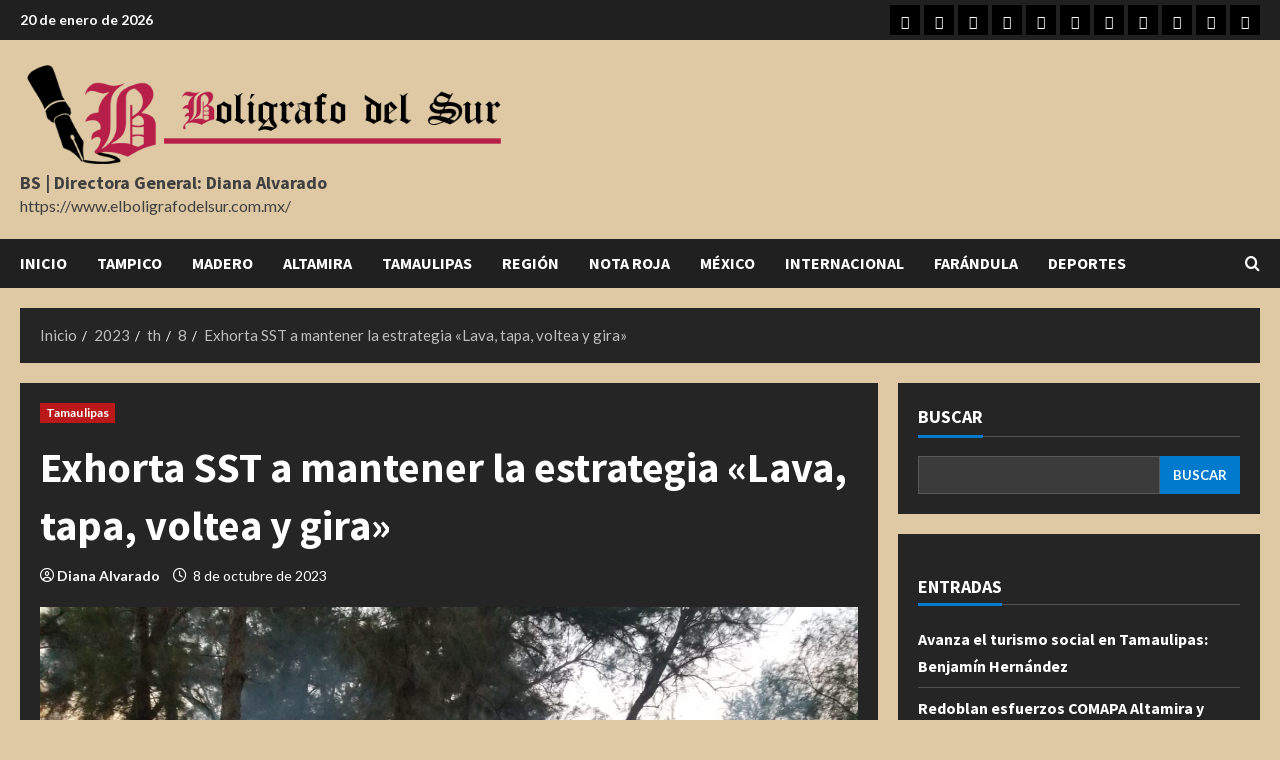

--- FILE ---
content_type: text/html; charset=UTF-8
request_url: http://elboligrafodelsur.com.mx/2023/10/08/exhorta-sst-a-mantener-la-estrategia-lava-tapa-voltea-y-gira/
body_size: 95375
content:
<!doctype html>
<html lang="es">

<head>
  <meta charset="UTF-8">
  <meta name="viewport" content="width=device-width, initial-scale=1">
  <link rel="profile" href="http://gmpg.org/xfn/11">

  <meta name='robots' content='index, follow, max-image-preview:large, max-snippet:-1, max-video-preview:-1' />
	<style>img:is([sizes="auto" i], [sizes^="auto," i]) { contain-intrinsic-size: 3000px 1500px }</style>
	<link rel='preload' href='https://fonts.googleapis.com/css?family=Source+Sans+Pro:400,700|Lato:400,700&#038;subset=latin&#038;display=swap' as='style' onload="this.onload=null;this.rel='stylesheet'" type='text/css' media='all' crossorigin='anonymous'>

	<!-- This site is optimized with the Yoast SEO plugin v25.7 - https://yoast.com/wordpress/plugins/seo/ -->
	<title>Exhorta SST a mantener la estrategia &quot;Lava, tapa, voltea y gira&quot; - BS | Directora General: Diana Alvarado</title>
	<link rel="canonical" href="https://elboligrafodelsur.com.mx/2023/10/08/exhorta-sst-a-mantener-la-estrategia-lava-tapa-voltea-y-gira/" />
	<meta property="og:locale" content="es_ES" />
	<meta property="og:type" content="article" />
	<meta property="og:title" content="Exhorta SST a mantener la estrategia &quot;Lava, tapa, voltea y gira&quot; - BS | Directora General: Diana Alvarado" />
	<meta property="og:description" content="Octubre 07 de 2023 Aunque la tendencia de casos de dengue se ha mantenido en control en Tamaulipas," />
	<meta property="og:url" content="https://elboligrafodelsur.com.mx/2023/10/08/exhorta-sst-a-mantener-la-estrategia-lava-tapa-voltea-y-gira/" />
	<meta property="og:site_name" content="BS | Directora General: Diana Alvarado" />
	<meta property="article:publisher" content="https://www.facebook.com/ElBoligrafoDelSurNoticias" />
	<meta property="article:published_time" content="2023-10-08T00:53:33+00:00" />
	<meta property="article:modified_time" content="2023-10-08T00:53:34+00:00" />
	<meta property="og:image" content="https://elboligrafodelsur.com.mx/wp-content/uploads/2023/10/717db24e-0e5d-4817-bdd0-45a3ca752839-1.jpeg" />
	<meta property="og:image:width" content="1600" />
	<meta property="og:image:height" content="1200" />
	<meta property="og:image:type" content="image/jpeg" />
	<meta name="author" content="Diana Alvarado" />
	<meta name="twitter:card" content="summary_large_image" />
	<meta name="twitter:label1" content="Escrito por" />
	<meta name="twitter:data1" content="Diana Alvarado" />
	<meta name="twitter:label2" content="Tiempo de lectura" />
	<meta name="twitter:data2" content="3 minutos" />
	<script type="application/ld+json" class="yoast-schema-graph">{"@context":"https://schema.org","@graph":[{"@type":"Article","@id":"https://elboligrafodelsur.com.mx/2023/10/08/exhorta-sst-a-mantener-la-estrategia-lava-tapa-voltea-y-gira/#article","isPartOf":{"@id":"https://elboligrafodelsur.com.mx/2023/10/08/exhorta-sst-a-mantener-la-estrategia-lava-tapa-voltea-y-gira/"},"author":{"name":"Diana Alvarado","@id":"https://elboligrafodelsur.com.mx/#/schema/person/669f8c27f500905d8f243c6b5eac31d1"},"headline":"Exhorta SST a mantener la estrategia «Lava, tapa, voltea y gira»","datePublished":"2023-10-08T00:53:33+00:00","dateModified":"2023-10-08T00:53:34+00:00","mainEntityOfPage":{"@id":"https://elboligrafodelsur.com.mx/2023/10/08/exhorta-sst-a-mantener-la-estrategia-lava-tapa-voltea-y-gira/"},"wordCount":382,"commentCount":0,"publisher":{"@id":"https://elboligrafodelsur.com.mx/#organization"},"image":{"@id":"https://elboligrafodelsur.com.mx/2023/10/08/exhorta-sst-a-mantener-la-estrategia-lava-tapa-voltea-y-gira/#primaryimage"},"thumbnailUrl":"https://elboligrafodelsur.com.mx/wp-content/uploads/2023/10/717db24e-0e5d-4817-bdd0-45a3ca752839-1.jpeg","articleSection":["Tamaulipas"],"inLanguage":"es","potentialAction":[{"@type":"CommentAction","name":"Comment","target":["https://elboligrafodelsur.com.mx/2023/10/08/exhorta-sst-a-mantener-la-estrategia-lava-tapa-voltea-y-gira/#respond"]}]},{"@type":"WebPage","@id":"https://elboligrafodelsur.com.mx/2023/10/08/exhorta-sst-a-mantener-la-estrategia-lava-tapa-voltea-y-gira/","url":"https://elboligrafodelsur.com.mx/2023/10/08/exhorta-sst-a-mantener-la-estrategia-lava-tapa-voltea-y-gira/","name":"Exhorta SST a mantener la estrategia \"Lava, tapa, voltea y gira\" - BS | Directora General: Diana Alvarado","isPartOf":{"@id":"https://elboligrafodelsur.com.mx/#website"},"primaryImageOfPage":{"@id":"https://elboligrafodelsur.com.mx/2023/10/08/exhorta-sst-a-mantener-la-estrategia-lava-tapa-voltea-y-gira/#primaryimage"},"image":{"@id":"https://elboligrafodelsur.com.mx/2023/10/08/exhorta-sst-a-mantener-la-estrategia-lava-tapa-voltea-y-gira/#primaryimage"},"thumbnailUrl":"https://elboligrafodelsur.com.mx/wp-content/uploads/2023/10/717db24e-0e5d-4817-bdd0-45a3ca752839-1.jpeg","datePublished":"2023-10-08T00:53:33+00:00","dateModified":"2023-10-08T00:53:34+00:00","breadcrumb":{"@id":"https://elboligrafodelsur.com.mx/2023/10/08/exhorta-sst-a-mantener-la-estrategia-lava-tapa-voltea-y-gira/#breadcrumb"},"inLanguage":"es","potentialAction":[{"@type":"ReadAction","target":["https://elboligrafodelsur.com.mx/2023/10/08/exhorta-sst-a-mantener-la-estrategia-lava-tapa-voltea-y-gira/"]}]},{"@type":"ImageObject","inLanguage":"es","@id":"https://elboligrafodelsur.com.mx/2023/10/08/exhorta-sst-a-mantener-la-estrategia-lava-tapa-voltea-y-gira/#primaryimage","url":"https://elboligrafodelsur.com.mx/wp-content/uploads/2023/10/717db24e-0e5d-4817-bdd0-45a3ca752839-1.jpeg","contentUrl":"https://elboligrafodelsur.com.mx/wp-content/uploads/2023/10/717db24e-0e5d-4817-bdd0-45a3ca752839-1.jpeg","width":1600,"height":1200},{"@type":"BreadcrumbList","@id":"https://elboligrafodelsur.com.mx/2023/10/08/exhorta-sst-a-mantener-la-estrategia-lava-tapa-voltea-y-gira/#breadcrumb","itemListElement":[{"@type":"ListItem","position":1,"name":"Portada","item":"https://elboligrafodelsur.com.mx/"},{"@type":"ListItem","position":2,"name":"Exhorta SST a mantener la estrategia «Lava, tapa, voltea y gira»"}]},{"@type":"WebSite","@id":"https://elboligrafodelsur.com.mx/#website","url":"https://elboligrafodelsur.com.mx/","name":"https://elboligrafodelsur.com.mx/","description":"https://www.elboligrafodelsur.com.mx/","publisher":{"@id":"https://elboligrafodelsur.com.mx/#organization"},"potentialAction":[{"@type":"SearchAction","target":{"@type":"EntryPoint","urlTemplate":"https://elboligrafodelsur.com.mx/?s={search_term_string}"},"query-input":{"@type":"PropertyValueSpecification","valueRequired":true,"valueName":"search_term_string"}}],"inLanguage":"es"},{"@type":"Organization","@id":"https://elboligrafodelsur.com.mx/#organization","name":"Boligrafo del sur","url":"https://elboligrafodelsur.com.mx/","logo":{"@type":"ImageObject","inLanguage":"es","@id":"https://elboligrafodelsur.com.mx/#/schema/logo/image/","url":"https://elboligrafodelsur.com.mx/wp-content/uploads/2023/09/cropped-logoooo-1-1.png","contentUrl":"https://elboligrafodelsur.com.mx/wp-content/uploads/2023/09/cropped-logoooo-1-1.png","width":644,"height":150,"caption":"Boligrafo del sur"},"image":{"@id":"https://elboligrafodelsur.com.mx/#/schema/logo/image/"},"sameAs":["https://www.facebook.com/ElBoligrafoDelSurNoticias"]},{"@type":"Person","@id":"https://elboligrafodelsur.com.mx/#/schema/person/669f8c27f500905d8f243c6b5eac31d1","name":"Diana Alvarado","image":{"@type":"ImageObject","inLanguage":"es","@id":"https://elboligrafodelsur.com.mx/#/schema/person/image/","url":"https://secure.gravatar.com/avatar/dd3cd131fbee1dcc62db2f06b9b6a9f1d67abd5e4ebfe4d9a57c5ed1ea24830d?s=96&d=mm&r=g","contentUrl":"https://secure.gravatar.com/avatar/dd3cd131fbee1dcc62db2f06b9b6a9f1d67abd5e4ebfe4d9a57c5ed1ea24830d?s=96&d=mm&r=g","caption":"Diana Alvarado"},"url":"https://elboligrafodelsur.com.mx/author/diana/"}]}</script>
	<!-- / Yoast SEO plugin. -->


<link rel='preconnect' href='https://fonts.googleapis.com' />
<link rel='preconnect' href='https://fonts.gstatic.com' />
<link rel="alternate" type="application/rss+xml" title="BS | Directora General: Diana Alvarado &raquo; Feed" href="https://elboligrafodelsur.com.mx/feed/" />
<link rel="alternate" type="application/rss+xml" title="BS | Directora General: Diana Alvarado &raquo; Feed de los comentarios" href="https://elboligrafodelsur.com.mx/comments/feed/" />
<link rel="alternate" type="application/rss+xml" title="BS | Directora General: Diana Alvarado &raquo; Comentario Exhorta SST a mantener la estrategia «Lava, tapa, voltea y gira» del feed" href="https://elboligrafodelsur.com.mx/2023/10/08/exhorta-sst-a-mantener-la-estrategia-lava-tapa-voltea-y-gira/feed/" />
<script type="text/javascript">
/* <![CDATA[ */
window._wpemojiSettings = {"baseUrl":"https:\/\/s.w.org\/images\/core\/emoji\/16.0.1\/72x72\/","ext":".png","svgUrl":"https:\/\/s.w.org\/images\/core\/emoji\/16.0.1\/svg\/","svgExt":".svg","source":{"concatemoji":"http:\/\/elboligrafodelsur.com.mx\/wp-includes\/js\/wp-emoji-release.min.js?ver=6.8.3"}};
/*! This file is auto-generated */
!function(s,n){var o,i,e;function c(e){try{var t={supportTests:e,timestamp:(new Date).valueOf()};sessionStorage.setItem(o,JSON.stringify(t))}catch(e){}}function p(e,t,n){e.clearRect(0,0,e.canvas.width,e.canvas.height),e.fillText(t,0,0);var t=new Uint32Array(e.getImageData(0,0,e.canvas.width,e.canvas.height).data),a=(e.clearRect(0,0,e.canvas.width,e.canvas.height),e.fillText(n,0,0),new Uint32Array(e.getImageData(0,0,e.canvas.width,e.canvas.height).data));return t.every(function(e,t){return e===a[t]})}function u(e,t){e.clearRect(0,0,e.canvas.width,e.canvas.height),e.fillText(t,0,0);for(var n=e.getImageData(16,16,1,1),a=0;a<n.data.length;a++)if(0!==n.data[a])return!1;return!0}function f(e,t,n,a){switch(t){case"flag":return n(e,"\ud83c\udff3\ufe0f\u200d\u26a7\ufe0f","\ud83c\udff3\ufe0f\u200b\u26a7\ufe0f")?!1:!n(e,"\ud83c\udde8\ud83c\uddf6","\ud83c\udde8\u200b\ud83c\uddf6")&&!n(e,"\ud83c\udff4\udb40\udc67\udb40\udc62\udb40\udc65\udb40\udc6e\udb40\udc67\udb40\udc7f","\ud83c\udff4\u200b\udb40\udc67\u200b\udb40\udc62\u200b\udb40\udc65\u200b\udb40\udc6e\u200b\udb40\udc67\u200b\udb40\udc7f");case"emoji":return!a(e,"\ud83e\udedf")}return!1}function g(e,t,n,a){var r="undefined"!=typeof WorkerGlobalScope&&self instanceof WorkerGlobalScope?new OffscreenCanvas(300,150):s.createElement("canvas"),o=r.getContext("2d",{willReadFrequently:!0}),i=(o.textBaseline="top",o.font="600 32px Arial",{});return e.forEach(function(e){i[e]=t(o,e,n,a)}),i}function t(e){var t=s.createElement("script");t.src=e,t.defer=!0,s.head.appendChild(t)}"undefined"!=typeof Promise&&(o="wpEmojiSettingsSupports",i=["flag","emoji"],n.supports={everything:!0,everythingExceptFlag:!0},e=new Promise(function(e){s.addEventListener("DOMContentLoaded",e,{once:!0})}),new Promise(function(t){var n=function(){try{var e=JSON.parse(sessionStorage.getItem(o));if("object"==typeof e&&"number"==typeof e.timestamp&&(new Date).valueOf()<e.timestamp+604800&&"object"==typeof e.supportTests)return e.supportTests}catch(e){}return null}();if(!n){if("undefined"!=typeof Worker&&"undefined"!=typeof OffscreenCanvas&&"undefined"!=typeof URL&&URL.createObjectURL&&"undefined"!=typeof Blob)try{var e="postMessage("+g.toString()+"("+[JSON.stringify(i),f.toString(),p.toString(),u.toString()].join(",")+"));",a=new Blob([e],{type:"text/javascript"}),r=new Worker(URL.createObjectURL(a),{name:"wpTestEmojiSupports"});return void(r.onmessage=function(e){c(n=e.data),r.terminate(),t(n)})}catch(e){}c(n=g(i,f,p,u))}t(n)}).then(function(e){for(var t in e)n.supports[t]=e[t],n.supports.everything=n.supports.everything&&n.supports[t],"flag"!==t&&(n.supports.everythingExceptFlag=n.supports.everythingExceptFlag&&n.supports[t]);n.supports.everythingExceptFlag=n.supports.everythingExceptFlag&&!n.supports.flag,n.DOMReady=!1,n.readyCallback=function(){n.DOMReady=!0}}).then(function(){return e}).then(function(){var e;n.supports.everything||(n.readyCallback(),(e=n.source||{}).concatemoji?t(e.concatemoji):e.wpemoji&&e.twemoji&&(t(e.twemoji),t(e.wpemoji)))}))}((window,document),window._wpemojiSettings);
/* ]]> */
</script>
<style id='wp-emoji-styles-inline-css' type='text/css'>

	img.wp-smiley, img.emoji {
		display: inline !important;
		border: none !important;
		box-shadow: none !important;
		height: 1em !important;
		width: 1em !important;
		margin: 0 0.07em !important;
		vertical-align: -0.1em !important;
		background: none !important;
		padding: 0 !important;
	}
</style>
<link rel='stylesheet' id='wp-block-library-css' href='http://elboligrafodelsur.com.mx/wp-includes/css/dist/block-library/style.min.css?ver=6.8.3' type='text/css' media='all' />
<style id='wp-block-library-theme-inline-css' type='text/css'>
.wp-block-audio :where(figcaption){color:#555;font-size:13px;text-align:center}.is-dark-theme .wp-block-audio :where(figcaption){color:#ffffffa6}.wp-block-audio{margin:0 0 1em}.wp-block-code{border:1px solid #ccc;border-radius:4px;font-family:Menlo,Consolas,monaco,monospace;padding:.8em 1em}.wp-block-embed :where(figcaption){color:#555;font-size:13px;text-align:center}.is-dark-theme .wp-block-embed :where(figcaption){color:#ffffffa6}.wp-block-embed{margin:0 0 1em}.blocks-gallery-caption{color:#555;font-size:13px;text-align:center}.is-dark-theme .blocks-gallery-caption{color:#ffffffa6}:root :where(.wp-block-image figcaption){color:#555;font-size:13px;text-align:center}.is-dark-theme :root :where(.wp-block-image figcaption){color:#ffffffa6}.wp-block-image{margin:0 0 1em}.wp-block-pullquote{border-bottom:4px solid;border-top:4px solid;color:currentColor;margin-bottom:1.75em}.wp-block-pullquote cite,.wp-block-pullquote footer,.wp-block-pullquote__citation{color:currentColor;font-size:.8125em;font-style:normal;text-transform:uppercase}.wp-block-quote{border-left:.25em solid;margin:0 0 1.75em;padding-left:1em}.wp-block-quote cite,.wp-block-quote footer{color:currentColor;font-size:.8125em;font-style:normal;position:relative}.wp-block-quote:where(.has-text-align-right){border-left:none;border-right:.25em solid;padding-left:0;padding-right:1em}.wp-block-quote:where(.has-text-align-center){border:none;padding-left:0}.wp-block-quote.is-large,.wp-block-quote.is-style-large,.wp-block-quote:where(.is-style-plain){border:none}.wp-block-search .wp-block-search__label{font-weight:700}.wp-block-search__button{border:1px solid #ccc;padding:.375em .625em}:where(.wp-block-group.has-background){padding:1.25em 2.375em}.wp-block-separator.has-css-opacity{opacity:.4}.wp-block-separator{border:none;border-bottom:2px solid;margin-left:auto;margin-right:auto}.wp-block-separator.has-alpha-channel-opacity{opacity:1}.wp-block-separator:not(.is-style-wide):not(.is-style-dots){width:100px}.wp-block-separator.has-background:not(.is-style-dots){border-bottom:none;height:1px}.wp-block-separator.has-background:not(.is-style-wide):not(.is-style-dots){height:2px}.wp-block-table{margin:0 0 1em}.wp-block-table td,.wp-block-table th{word-break:normal}.wp-block-table :where(figcaption){color:#555;font-size:13px;text-align:center}.is-dark-theme .wp-block-table :where(figcaption){color:#ffffffa6}.wp-block-video :where(figcaption){color:#555;font-size:13px;text-align:center}.is-dark-theme .wp-block-video :where(figcaption){color:#ffffffa6}.wp-block-video{margin:0 0 1em}:root :where(.wp-block-template-part.has-background){margin-bottom:0;margin-top:0;padding:1.25em 2.375em}
</style>
<style id='global-styles-inline-css' type='text/css'>
:root{--wp--preset--aspect-ratio--square: 1;--wp--preset--aspect-ratio--4-3: 4/3;--wp--preset--aspect-ratio--3-4: 3/4;--wp--preset--aspect-ratio--3-2: 3/2;--wp--preset--aspect-ratio--2-3: 2/3;--wp--preset--aspect-ratio--16-9: 16/9;--wp--preset--aspect-ratio--9-16: 9/16;--wp--preset--color--black: #000000;--wp--preset--color--cyan-bluish-gray: #abb8c3;--wp--preset--color--white: #ffffff;--wp--preset--color--pale-pink: #f78da7;--wp--preset--color--vivid-red: #cf2e2e;--wp--preset--color--luminous-vivid-orange: #ff6900;--wp--preset--color--luminous-vivid-amber: #fcb900;--wp--preset--color--light-green-cyan: #7bdcb5;--wp--preset--color--vivid-green-cyan: #00d084;--wp--preset--color--pale-cyan-blue: #8ed1fc;--wp--preset--color--vivid-cyan-blue: #0693e3;--wp--preset--color--vivid-purple: #9b51e0;--wp--preset--gradient--vivid-cyan-blue-to-vivid-purple: linear-gradient(135deg,rgba(6,147,227,1) 0%,rgb(155,81,224) 100%);--wp--preset--gradient--light-green-cyan-to-vivid-green-cyan: linear-gradient(135deg,rgb(122,220,180) 0%,rgb(0,208,130) 100%);--wp--preset--gradient--luminous-vivid-amber-to-luminous-vivid-orange: linear-gradient(135deg,rgba(252,185,0,1) 0%,rgba(255,105,0,1) 100%);--wp--preset--gradient--luminous-vivid-orange-to-vivid-red: linear-gradient(135deg,rgba(255,105,0,1) 0%,rgb(207,46,46) 100%);--wp--preset--gradient--very-light-gray-to-cyan-bluish-gray: linear-gradient(135deg,rgb(238,238,238) 0%,rgb(169,184,195) 100%);--wp--preset--gradient--cool-to-warm-spectrum: linear-gradient(135deg,rgb(74,234,220) 0%,rgb(151,120,209) 20%,rgb(207,42,186) 40%,rgb(238,44,130) 60%,rgb(251,105,98) 80%,rgb(254,248,76) 100%);--wp--preset--gradient--blush-light-purple: linear-gradient(135deg,rgb(255,206,236) 0%,rgb(152,150,240) 100%);--wp--preset--gradient--blush-bordeaux: linear-gradient(135deg,rgb(254,205,165) 0%,rgb(254,45,45) 50%,rgb(107,0,62) 100%);--wp--preset--gradient--luminous-dusk: linear-gradient(135deg,rgb(255,203,112) 0%,rgb(199,81,192) 50%,rgb(65,88,208) 100%);--wp--preset--gradient--pale-ocean: linear-gradient(135deg,rgb(255,245,203) 0%,rgb(182,227,212) 50%,rgb(51,167,181) 100%);--wp--preset--gradient--electric-grass: linear-gradient(135deg,rgb(202,248,128) 0%,rgb(113,206,126) 100%);--wp--preset--gradient--midnight: linear-gradient(135deg,rgb(2,3,129) 0%,rgb(40,116,252) 100%);--wp--preset--font-size--small: 13px;--wp--preset--font-size--medium: 20px;--wp--preset--font-size--large: 36px;--wp--preset--font-size--x-large: 42px;--wp--preset--spacing--20: 0.44rem;--wp--preset--spacing--30: 0.67rem;--wp--preset--spacing--40: 1rem;--wp--preset--spacing--50: 1.5rem;--wp--preset--spacing--60: 2.25rem;--wp--preset--spacing--70: 3.38rem;--wp--preset--spacing--80: 5.06rem;--wp--preset--shadow--natural: 6px 6px 9px rgba(0, 0, 0, 0.2);--wp--preset--shadow--deep: 12px 12px 50px rgba(0, 0, 0, 0.4);--wp--preset--shadow--sharp: 6px 6px 0px rgba(0, 0, 0, 0.2);--wp--preset--shadow--outlined: 6px 6px 0px -3px rgba(255, 255, 255, 1), 6px 6px rgba(0, 0, 0, 1);--wp--preset--shadow--crisp: 6px 6px 0px rgba(0, 0, 0, 1);}:root { --wp--style--global--content-size: 740px;--wp--style--global--wide-size: 1300px; }:where(body) { margin: 0; }.wp-site-blocks > .alignleft { float: left; margin-right: 2em; }.wp-site-blocks > .alignright { float: right; margin-left: 2em; }.wp-site-blocks > .aligncenter { justify-content: center; margin-left: auto; margin-right: auto; }:where(.wp-site-blocks) > * { margin-block-start: 24px; margin-block-end: 0; }:where(.wp-site-blocks) > :first-child { margin-block-start: 0; }:where(.wp-site-blocks) > :last-child { margin-block-end: 0; }:root { --wp--style--block-gap: 24px; }:root :where(.is-layout-flow) > :first-child{margin-block-start: 0;}:root :where(.is-layout-flow) > :last-child{margin-block-end: 0;}:root :where(.is-layout-flow) > *{margin-block-start: 24px;margin-block-end: 0;}:root :where(.is-layout-constrained) > :first-child{margin-block-start: 0;}:root :where(.is-layout-constrained) > :last-child{margin-block-end: 0;}:root :where(.is-layout-constrained) > *{margin-block-start: 24px;margin-block-end: 0;}:root :where(.is-layout-flex){gap: 24px;}:root :where(.is-layout-grid){gap: 24px;}.is-layout-flow > .alignleft{float: left;margin-inline-start: 0;margin-inline-end: 2em;}.is-layout-flow > .alignright{float: right;margin-inline-start: 2em;margin-inline-end: 0;}.is-layout-flow > .aligncenter{margin-left: auto !important;margin-right: auto !important;}.is-layout-constrained > .alignleft{float: left;margin-inline-start: 0;margin-inline-end: 2em;}.is-layout-constrained > .alignright{float: right;margin-inline-start: 2em;margin-inline-end: 0;}.is-layout-constrained > .aligncenter{margin-left: auto !important;margin-right: auto !important;}.is-layout-constrained > :where(:not(.alignleft):not(.alignright):not(.alignfull)){max-width: var(--wp--style--global--content-size);margin-left: auto !important;margin-right: auto !important;}.is-layout-constrained > .alignwide{max-width: var(--wp--style--global--wide-size);}body .is-layout-flex{display: flex;}.is-layout-flex{flex-wrap: wrap;align-items: center;}.is-layout-flex > :is(*, div){margin: 0;}body .is-layout-grid{display: grid;}.is-layout-grid > :is(*, div){margin: 0;}body{padding-top: 0px;padding-right: 0px;padding-bottom: 0px;padding-left: 0px;}a:where(:not(.wp-element-button)){text-decoration: none;}:root :where(.wp-element-button, .wp-block-button__link){background-color: #32373c;border-width: 0;color: #fff;font-family: inherit;font-size: inherit;line-height: inherit;padding: calc(0.667em + 2px) calc(1.333em + 2px);text-decoration: none;}.has-black-color{color: var(--wp--preset--color--black) !important;}.has-cyan-bluish-gray-color{color: var(--wp--preset--color--cyan-bluish-gray) !important;}.has-white-color{color: var(--wp--preset--color--white) !important;}.has-pale-pink-color{color: var(--wp--preset--color--pale-pink) !important;}.has-vivid-red-color{color: var(--wp--preset--color--vivid-red) !important;}.has-luminous-vivid-orange-color{color: var(--wp--preset--color--luminous-vivid-orange) !important;}.has-luminous-vivid-amber-color{color: var(--wp--preset--color--luminous-vivid-amber) !important;}.has-light-green-cyan-color{color: var(--wp--preset--color--light-green-cyan) !important;}.has-vivid-green-cyan-color{color: var(--wp--preset--color--vivid-green-cyan) !important;}.has-pale-cyan-blue-color{color: var(--wp--preset--color--pale-cyan-blue) !important;}.has-vivid-cyan-blue-color{color: var(--wp--preset--color--vivid-cyan-blue) !important;}.has-vivid-purple-color{color: var(--wp--preset--color--vivid-purple) !important;}.has-black-background-color{background-color: var(--wp--preset--color--black) !important;}.has-cyan-bluish-gray-background-color{background-color: var(--wp--preset--color--cyan-bluish-gray) !important;}.has-white-background-color{background-color: var(--wp--preset--color--white) !important;}.has-pale-pink-background-color{background-color: var(--wp--preset--color--pale-pink) !important;}.has-vivid-red-background-color{background-color: var(--wp--preset--color--vivid-red) !important;}.has-luminous-vivid-orange-background-color{background-color: var(--wp--preset--color--luminous-vivid-orange) !important;}.has-luminous-vivid-amber-background-color{background-color: var(--wp--preset--color--luminous-vivid-amber) !important;}.has-light-green-cyan-background-color{background-color: var(--wp--preset--color--light-green-cyan) !important;}.has-vivid-green-cyan-background-color{background-color: var(--wp--preset--color--vivid-green-cyan) !important;}.has-pale-cyan-blue-background-color{background-color: var(--wp--preset--color--pale-cyan-blue) !important;}.has-vivid-cyan-blue-background-color{background-color: var(--wp--preset--color--vivid-cyan-blue) !important;}.has-vivid-purple-background-color{background-color: var(--wp--preset--color--vivid-purple) !important;}.has-black-border-color{border-color: var(--wp--preset--color--black) !important;}.has-cyan-bluish-gray-border-color{border-color: var(--wp--preset--color--cyan-bluish-gray) !important;}.has-white-border-color{border-color: var(--wp--preset--color--white) !important;}.has-pale-pink-border-color{border-color: var(--wp--preset--color--pale-pink) !important;}.has-vivid-red-border-color{border-color: var(--wp--preset--color--vivid-red) !important;}.has-luminous-vivid-orange-border-color{border-color: var(--wp--preset--color--luminous-vivid-orange) !important;}.has-luminous-vivid-amber-border-color{border-color: var(--wp--preset--color--luminous-vivid-amber) !important;}.has-light-green-cyan-border-color{border-color: var(--wp--preset--color--light-green-cyan) !important;}.has-vivid-green-cyan-border-color{border-color: var(--wp--preset--color--vivid-green-cyan) !important;}.has-pale-cyan-blue-border-color{border-color: var(--wp--preset--color--pale-cyan-blue) !important;}.has-vivid-cyan-blue-border-color{border-color: var(--wp--preset--color--vivid-cyan-blue) !important;}.has-vivid-purple-border-color{border-color: var(--wp--preset--color--vivid-purple) !important;}.has-vivid-cyan-blue-to-vivid-purple-gradient-background{background: var(--wp--preset--gradient--vivid-cyan-blue-to-vivid-purple) !important;}.has-light-green-cyan-to-vivid-green-cyan-gradient-background{background: var(--wp--preset--gradient--light-green-cyan-to-vivid-green-cyan) !important;}.has-luminous-vivid-amber-to-luminous-vivid-orange-gradient-background{background: var(--wp--preset--gradient--luminous-vivid-amber-to-luminous-vivid-orange) !important;}.has-luminous-vivid-orange-to-vivid-red-gradient-background{background: var(--wp--preset--gradient--luminous-vivid-orange-to-vivid-red) !important;}.has-very-light-gray-to-cyan-bluish-gray-gradient-background{background: var(--wp--preset--gradient--very-light-gray-to-cyan-bluish-gray) !important;}.has-cool-to-warm-spectrum-gradient-background{background: var(--wp--preset--gradient--cool-to-warm-spectrum) !important;}.has-blush-light-purple-gradient-background{background: var(--wp--preset--gradient--blush-light-purple) !important;}.has-blush-bordeaux-gradient-background{background: var(--wp--preset--gradient--blush-bordeaux) !important;}.has-luminous-dusk-gradient-background{background: var(--wp--preset--gradient--luminous-dusk) !important;}.has-pale-ocean-gradient-background{background: var(--wp--preset--gradient--pale-ocean) !important;}.has-electric-grass-gradient-background{background: var(--wp--preset--gradient--electric-grass) !important;}.has-midnight-gradient-background{background: var(--wp--preset--gradient--midnight) !important;}.has-small-font-size{font-size: var(--wp--preset--font-size--small) !important;}.has-medium-font-size{font-size: var(--wp--preset--font-size--medium) !important;}.has-large-font-size{font-size: var(--wp--preset--font-size--large) !important;}.has-x-large-font-size{font-size: var(--wp--preset--font-size--x-large) !important;}
:root :where(.wp-block-pullquote){font-size: 1.5em;line-height: 1.6;}
</style>
<link rel='stylesheet' id='bootstrap-css' href='http://elboligrafodelsur.com.mx/wp-content/themes/morenews/assets/bootstrap/css/bootstrap.min.css?ver=6.8.3' type='text/css' media='all' />
<link rel='stylesheet' id='morenews-style-css' href='http://elboligrafodelsur.com.mx/wp-content/themes/morenews/style.min.css?ver=1.1.0' type='text/css' media='all' />
<style id='morenews-style-inline-css' type='text/css'>
body.aft-dark-mode #sidr,body.aft-dark-mode,body.aft-dark-mode.custom-background,body.aft-dark-mode #af-preloader{background-color:#dec9a4;} body.aft-default-mode #sidr,body.aft-default-mode #af-preloader,body.aft-default-mode{background-color:#000000;} .frm_style_formidable-style.with_frm_style .frm_compact .frm_dropzone.dz-clickable .dz-message,.frm_style_formidable-style.with_frm_style input[type=submit],.frm_style_formidable-style.with_frm_style .frm_submit input[type=button],.frm_style_formidable-style.with_frm_style .frm_submit button,.frm_form_submit_style,.frm_style_formidable-style.with_frm_style .frm-edit-page-btn,.woocommerce #respond input#submit.disabled,.woocommerce #respond input#submit:disabled,.woocommerce #respond input#submit:disabled[disabled],.woocommerce a.button.disabled,.woocommerce a.button:disabled,.woocommerce a.button:disabled[disabled],.woocommerce button.button.disabled,.woocommerce button.button:disabled,.woocommerce button.button:disabled[disabled],.woocommerce input.button.disabled,.woocommerce input.button:disabled,.woocommerce input.button:disabled[disabled],.woocommerce #respond input#submit,.woocommerce a.button,.woocommerce button.button,.woocommerce input.button,.woocommerce #respond input#submit.alt,.woocommerce a.button.alt,.woocommerce button.button.alt,.woocommerce input.button.alt,.woocommerce-account .addresses .title .edit,:root .wc-block-featured-product__link :where(.wp-element-button,.wp-block-button__link),:root .wc-block-featured-category__link :where(.wp-element-button,.wp-block-button__link),hustle-button,button.wc-block-mini-cart__button,.wc-block-checkout .wp-block-button__link,.wp-block-button.wc-block-components-product-button .wp-block-button__link,.wc-block-grid__product-add-to-cart.wp-block-button .wp-block-button__link,body .wc-block-components-button,.wc-block-grid .wp-block-button__link,.woocommerce-notices-wrapper .button,body .woocommerce-notices-wrapper .button:hover,body.woocommerce .single_add_to_cart_button.button:hover,body.woocommerce a.button.add_to_cart_button:hover,.widget-title-fill-and-border .wp-block-search__label,.widget-title-fill-and-border .wp-block-group .wp-block-heading,.widget-title-fill-and-no-border .wp-block-search__label,.widget-title-fill-and-no-border .wp-block-group .wp-block-heading,.widget-title-fill-and-border .wp_post_author_widget .widget-title .header-after,.widget-title-fill-and-border .widget-title .heading-line,.widget-title-fill-and-border .aft-posts-tabs-panel .nav-tabs>li>a.active,.widget-title-fill-and-border .aft-main-banner-wrapper .widget-title .heading-line ,.widget-title-fill-and-no-border .wp_post_author_widget .widget-title .header-after,.widget-title-fill-and-no-border .widget-title .heading-line,.widget-title-fill-and-no-border .aft-posts-tabs-panel .nav-tabs>li>a.active,.widget-title-fill-and-no-border .aft-main-banner-wrapper .widget-title .heading-line,a.sidr-class-sidr-button-close,body.widget-title-border-bottom .header-after1 .heading-line-before,body.widget-title-border-bottom .widget-title .heading-line-before,.widget-title-border-center .wp-block-search__label::after,.widget-title-border-center .wp-block-group .wp-block-heading::after,.widget-title-border-center .wp_post_author_widget .widget-title .heading-line-before,.widget-title-border-center .aft-posts-tabs-panel .nav-tabs>li>a.active::after,.widget-title-border-center .wp_post_author_widget .widget-title .header-after::after,.widget-title-border-center .widget-title .heading-line-after,.widget-title-border-bottom .wp-block-search__label::after,.widget-title-border-bottom .wp-block-group .wp-block-heading::after,.widget-title-border-bottom .heading-line::before,.widget-title-border-bottom .wp-post-author-wrap .header-after::before,.widget-title-border-bottom .aft-posts-tabs-panel .nav-tabs>li>a.active span::after,.aft-dark-mode .is-style-fill a.wp-block-button__link:not(.has-background),.aft-default-mode .is-style-fill a.wp-block-button__link:not(.has-background),a.comment-reply-link,body.aft-default-mode .reply a,body.aft-dark-mode .reply a,.aft-popular-taxonomies-lists span::before ,#loader-wrapper div,span.heading-line::before,.wp-post-author-wrap .header-after::before,body.aft-dark-mode input[type="button"],body.aft-dark-mode input[type="reset"],body.aft-dark-mode input[type="submit"],body.aft-dark-mode .inner-suscribe input[type=submit],body.aft-default-mode input[type="button"],body.aft-default-mode input[type="reset"],body.aft-default-mode input[type="submit"],body.aft-default-mode .inner-suscribe input[type=submit],.woocommerce-product-search button[type="submit"],input.search-submit,.wp-block-search__button,.af-youtube-slider .af-video-wrap .af-bg-play i,.af-youtube-video-list .entry-header-yt-video-wrapper .af-yt-video-play i,.af-post-format i,body .btn-style1 a:visited,body .btn-style1 a,body .morenews-pagination .nav-links .page-numbers.current,body #scroll-up,button,body article.sticky .read-single:before,.aft-readmore-wrapper a.aft-readmore:hover,body.aft-dark-mode .aft-readmore-wrapper a.aft-readmore:hover,footer.site-footer .aft-readmore-wrapper a.aft-readmore:hover,.aft-readmore-wrapper a.aft-readmore:hover,body .trending-posts-vertical .trending-no{background-color:#9d2449;} div.wpforms-container-full button[type=submit]:hover,div.wpforms-container-full button[type=submit]:not(:hover):not(:active){background-color:#9d2449 !important;} .grid-design-texts-over-image .aft-readmore-wrapper a.aft-readmore:hover,.aft-readmore-wrapper a.aft-readmore:hover,body.aft-dark-mode .aft-readmore-wrapper a.aft-readmore:hover,body.aft-default-mode .aft-readmore-wrapper a.aft-readmore:hover,body.single .entry-header .aft-post-excerpt-and-meta .post-excerpt,body.aft-dark-mode.single span.tags-links a:hover,.morenews-pagination .nav-links .page-numbers.current,.aft-readmore-wrapper a.aft-readmore:hover,p.awpa-more-posts a:hover{border-color:#9d2449;} .wp-post-author-meta .wp-post-author-meta-more-posts a.awpa-more-posts:hover{border-color:#9d2449;} body:not(.rtl) .aft-popular-taxonomies-lists span::after{border-left-color:#9d2449;} body.rtl .aft-popular-taxonomies-lists span::after{border-right-color:#9d2449;} .widget-title-fill-and-no-border .wp-block-search__label::after,.widget-title-fill-and-no-border .wp-block-group .wp-block-heading::after,.widget-title-fill-and-no-border .aft-posts-tabs-panel .nav-tabs>li a.active::after,.widget-title-fill-and-no-border .morenews-widget .widget-title::before,.widget-title-fill-and-no-border .morenews-customizer .widget-title::before{border-top-color:#9d2449;} .woocommerce div.product .woocommerce-tabs ul.tabs li.active,#scroll-up::after,.aft-dark-mode #loader,.aft-default-mode #loader{border-bottom-color:#9d2449;} footer.site-footer .wp-calendar-nav a:hover,footer.site-footer .wp-block-latest-comments__comment-meta a:hover,.aft-dark-mode .tagcloud a:hover,.aft-dark-mode .widget ul.menu >li a:hover,.aft-dark-mode .widget > ul > li a:hover,.banner-exclusive-posts-wrapper a:hover,.list-style .read-title h3 a:hover,.grid-design-default .read-title h3 a:hover,body.aft-dark-mode .banner-exclusive-posts-wrapper a:hover,body.aft-dark-mode .banner-exclusive-posts-wrapper a:visited:hover,body.aft-default-mode .banner-exclusive-posts-wrapper a:hover,body.aft-default-mode .banner-exclusive-posts-wrapper a:visited:hover,body.wp-post-author-meta .awpa-display-name a:hover,.widget_text a ,.post-description a:not(.aft-readmore),.post-description a:not(.aft-readmore):visited,.wp_post_author_widget .wp-post-author-meta .awpa-display-name a:hover,.wp-post-author-meta .wp-post-author-meta-more-posts a.awpa-more-posts:hover,body.aft-default-mode .af-breadcrumbs a:hover,body.aft-dark-mode .af-breadcrumbs a:hover,body .wp-block-latest-comments li.wp-block-latest-comments__comment a:hover,body .site-footer .color-pad .read-title h3 a:hover,body.aft-dark-mode #secondary .morenews-widget ul[class*="wp-block-"] a:hover,body.aft-dark-mode #secondary .morenews-widget ol[class*="wp-block-"] a:hover,body.aft-dark-mode a.post-edit-link:hover,body.aft-default-mode #secondary .morenews-widget ul[class*="wp-block-"] a:hover,body.aft-default-mode #secondary .morenews-widget ol[class*="wp-block-"] a:hover,body.aft-default-mode a.post-edit-link:hover,body.aft-default-mode #secondary .widget > ul > li a:hover,body.aft-default-mode footer.comment-meta a:hover,body.aft-dark-mode footer.comment-meta a:hover,body.aft-default-mode .comment-form a:hover,body.aft-dark-mode .comment-form a:hover,body.aft-dark-mode .entry-content > .wp-block-tag-cloud a:not(.has-text-color):hover,body.aft-default-mode .entry-content > .wp-block-tag-cloud a:not(.has-text-color):hover,body.aft-dark-mode .entry-content .wp-block-archives-list.wp-block-archives a:not(.has-text-color):hover,body.aft-default-mode .entry-content .wp-block-archives-list.wp-block-archives a:not(.has-text-color):hover,body.aft-dark-mode .entry-content .wp-block-latest-posts a:not(.has-text-color):hover,body.aft-dark-mode .entry-content .wp-block-categories-list.wp-block-categories a:not(.has-text-color):hover,body.aft-default-mode .entry-content .wp-block-latest-posts a:not(.has-text-color):hover,body.aft-default-mode .entry-content .wp-block-categories-list.wp-block-categories a:not(.has-text-color):hover,.aft-default-mode .wp-block-archives-list.wp-block-archives a:not(.has-text-color):hover,.aft-default-mode .wp-block-latest-posts a:not(.has-text-color):hover,.aft-default-mode .wp-block-categories-list.wp-block-categories a:not(.has-text-color):hover,.aft-default-mode .wp-block-latest-comments li.wp-block-latest-comments__comment a:hover,.aft-dark-mode .wp-block-archives-list.wp-block-archives a:not(.has-text-color):hover,.aft-dark-mode .wp-block-latest-posts a:not(.has-text-color):hover,.aft-dark-mode .wp-block-categories-list.wp-block-categories a:not(.has-text-color):hover,.aft-dark-mode .wp-block-latest-comments li.wp-block-latest-comments__comment a:hover,body.aft-dark-mode .morenews-pagination .nav-links a.page-numbers:hover,body.aft-default-mode .morenews-pagination .nav-links a.page-numbers:hover,body.aft-default-mode .aft-popular-taxonomies-lists ul li a:hover ,body.aft-dark-mode .aft-popular-taxonomies-lists ul li a:hover,body.aft-dark-mode .wp-calendar-nav a,body .entry-content > .wp-block-heading a:not(.has-link-color),body .entry-content > ul a,body .entry-content > ol a,body .entry-content > p a ,body.aft-default-mode p.logged-in-as a,body.aft-dark-mode p.logged-in-as a,body.aft-dark-mode .woocommerce-loop-product__title:hover,body.aft-default-mode .woocommerce-loop-product__title:hover,a:hover,p a,.stars a:active,.stars a:focus,.morenews-widget.widget_text a,body.aft-default-mode .wp-block-latest-comments li.wp-block-latest-comments__comment a:hover,body.aft-dark-mode .wp-block-latest-comments li.wp-block-latest-comments__comment a:hover,.entry-content .wp-block-latest-comments a:not(.has-text-color):hover,.wc-block-grid__product .wc-block-grid__product-link:focus,body.aft-default-mode .entry-content h1:not(.has-link-color):not(.wp-block-post-title) a,body.aft-default-mode .entry-content h2:not(.has-link-color):not(.wp-block-post-title) a,body.aft-default-mode .entry-content h3:not(.has-link-color):not(.wp-block-post-title) a,body.aft-default-mode .entry-content h4:not(.has-link-color):not(.wp-block-post-title) a,body.aft-default-mode .entry-content h5:not(.has-link-color):not(.wp-block-post-title) a,body.aft-default-mode .entry-content h6:not(.has-link-color):not(.wp-block-post-title) a,body.aft-dark-mode .entry-content h1:not(.has-link-color):not(.wp-block-post-title) a,body.aft-dark-mode .entry-content h2:not(.has-link-color):not(.wp-block-post-title) a,body.aft-dark-mode .entry-content h3:not(.has-link-color):not(.wp-block-post-title) a,body.aft-dark-mode .entry-content h4:not(.has-link-color):not(.wp-block-post-title) a,body.aft-dark-mode .entry-content h5:not(.has-link-color):not(.wp-block-post-title) a,body.aft-dark-mode .entry-content h6:not(.has-link-color):not(.wp-block-post-title) a,body.aft-default-mode .comment-content a,body.aft-dark-mode .comment-content a,body.aft-default-mode .post-excerpt a,body.aft-dark-mode .post-excerpt a,body.aft-default-mode .wp-block-tag-cloud a:hover,body.aft-default-mode .tagcloud a:hover,body.aft-default-mode.single span.tags-links a:hover,body.aft-default-mode p.awpa-more-posts a:hover,body.aft-default-mode p.awpa-website a:hover ,body.aft-default-mode .wp-post-author-meta h4 a:hover,body.aft-default-mode .widget ul.menu >li a:hover,body.aft-default-mode .widget > ul > li a:hover,body.aft-default-mode .nav-links a:hover,body.aft-default-mode ul.trail-items li a:hover,body.aft-dark-mode .wp-block-tag-cloud a:hover,body.aft-dark-mode .tagcloud a:hover,body.aft-dark-mode.single span.tags-links a:hover,body.aft-dark-mode p.awpa-more-posts a:hover,body.aft-dark-mode p.awpa-website a:hover ,body.aft-dark-mode .widget ul.menu >li a:hover,body.aft-dark-mode .nav-links a:hover,body.aft-dark-mode ul.trail-items li a:hover{color:#9d2449;} @media only screen and (min-width:992px){body.aft-default-mode .morenews-header .main-navigation .menu-desktop > ul > li:hover > a:before,body.aft-default-mode .morenews-header .main-navigation .menu-desktop > ul > li.current-menu-item > a:before{background-color:#9d2449;} } .woocommerce-product-search button[type="submit"],input.search-submit{background-color:#9d2449;} .aft-dark-mode .entry-content a:hover,.aft-dark-mode .entry-content a:focus,.aft-dark-mode .entry-content a:active,.wp-calendar-nav a,#wp-calendar tbody td a,body.aft-dark-mode #wp-calendar tbody td#today,body.aft-default-mode #wp-calendar tbody td#today,body.aft-default-mode .entry-content > .wp-block-heading a:not(.has-link-color),body.aft-dark-mode .entry-content > .wp-block-heading a:not(.has-link-color),body .entry-content > ul a,body .entry-content > ul a:visited,body .entry-content > ol a,body .entry-content > ol a:visited,body .entry-content > p a,body .entry-content > p a:visited{color:#9d2449;} .woocommerce-product-search button[type="submit"],input.search-submit,body.single span.tags-links a:hover,body .entry-content > .wp-block-heading a:not(.has-link-color),body .entry-content > ul a,body .entry-content > ul a:visited,body .entry-content > ol a,body .entry-content > ol a:visited,body .entry-content > p a,body .entry-content > p a:visited{border-color:#9d2449;} @media only screen and (min-width:993px){.main-navigation .menu-desktop > li.current-menu-item::after,.main-navigation .menu-desktop > ul > li.current-menu-item::after,.main-navigation .menu-desktop > li::after,.main-navigation .menu-desktop > ul > li::after{background-color:#9d2449;} } .site-branding .site-title{font-family:Source Sans Pro;} body,button,input,select,optgroup,.cat-links li a,.min-read,.af-social-contacts .social-widget-menu .screen-reader-text,textarea{font-family:Lato;} .wp-block-tag-cloud a,.tagcloud a,body span.hustle-title,.wp-block-blockspare-blockspare-tabs .bs-tabs-title-list li a.bs-tab-title,.navigation.post-navigation .nav-links a,div.custom-menu-link > a,.exclusive-posts .exclusive-now span,.aft-popular-taxonomies-lists span,.exclusive-posts a,.aft-posts-tabs-panel .nav-tabs>li>a,.widget-title-border-bottom .aft-posts-tabs-panel .nav-tabs>li>a,.nav-tabs>li,.widget ul ul li,.widget ul.menu >li ,.widget > ul > li,.wp-block-search__label,.wp-block-latest-posts.wp-block-latest-posts__list li,.wp-block-latest-comments li.wp-block-latest-comments__comment,.wp-block-group ul li a,.main-navigation ul li a,h1,h2,h3,h4,h5,h6{font-family:Source Sans Pro;} <!-- .elementor-page .elementor-section.elementor-section-full_width > .elementor-container,.elementor-page .elementor-section.elementor-section-boxed > .elementor-container,.elementor-default .elementor-section.elementor-section-full_width > .elementor-container,.elementor-default .elementor-section.elementor-section-boxed > .elementor-container{max-width:1300px;} --> .container-wrapper .elementor{max-width:100%;} .full-width-content .elementor-section-stretched,.align-content-left .elementor-section-stretched,.align-content-right .elementor-section-stretched{max-width:100%;left:0 !important;}
</style>
<link rel='stylesheet' id='general-news-css' href='http://elboligrafodelsur.com.mx/wp-content/themes/general-news/style.css?ver=1.1.0' type='text/css' media='all' />
<link rel='stylesheet' id='aft-icons-css' href='http://elboligrafodelsur.com.mx/wp-content/themes/morenews/assets/icons/style.css?ver=6.8.3' type='text/css' media='all' />
<link rel='stylesheet' id='slick-css' href='http://elboligrafodelsur.com.mx/wp-content/themes/morenews/assets/slick/css/slick.min.css?ver=6.8.3' type='text/css' media='all' />
<link rel='stylesheet' id='sidr-css' href='http://elboligrafodelsur.com.mx/wp-content/themes/morenews/assets/sidr/css/jquery.sidr.dark.css?ver=6.8.3' type='text/css' media='all' />
<link rel='stylesheet' id='magnific-popup-css' href='http://elboligrafodelsur.com.mx/wp-content/themes/morenews/assets/magnific-popup/magnific-popup.css?ver=6.8.3' type='text/css' media='all' />
<script type="text/javascript" src="http://elboligrafodelsur.com.mx/wp-includes/js/jquery/jquery.min.js?ver=3.7.1" id="jquery-core-js"></script>
<script type="text/javascript" src="http://elboligrafodelsur.com.mx/wp-includes/js/jquery/jquery-migrate.min.js?ver=3.4.1" id="jquery-migrate-js"></script>
<script type="text/javascript" src="http://elboligrafodelsur.com.mx/wp-content/themes/morenews/assets/background-script.js?ver=1.1.0" id="morenews-background-script-js"></script>
<link rel="https://api.w.org/" href="https://elboligrafodelsur.com.mx/wp-json/" /><link rel="alternate" title="JSON" type="application/json" href="https://elboligrafodelsur.com.mx/wp-json/wp/v2/posts/859" /><link rel="EditURI" type="application/rsd+xml" title="RSD" href="https://elboligrafodelsur.com.mx/xmlrpc.php?rsd" />
<meta name="generator" content="WordPress 6.8.3" />
<link rel='shortlink' href='https://elboligrafodelsur.com.mx/?p=859' />
<link rel="alternate" title="oEmbed (JSON)" type="application/json+oembed" href="https://elboligrafodelsur.com.mx/wp-json/oembed/1.0/embed?url=https%3A%2F%2Felboligrafodelsur.com.mx%2F2023%2F10%2F08%2Fexhorta-sst-a-mantener-la-estrategia-lava-tapa-voltea-y-gira%2F" />
<link rel="alternate" title="oEmbed (XML)" type="text/xml+oembed" href="https://elboligrafodelsur.com.mx/wp-json/oembed/1.0/embed?url=https%3A%2F%2Felboligrafodelsur.com.mx%2F2023%2F10%2F08%2Fexhorta-sst-a-mantener-la-estrategia-lava-tapa-voltea-y-gira%2F&#038;format=xml" />
<link rel="pingback" href="http://elboligrafodelsur.com.mx/xmlrpc.php">    <style type="text/css">
      .site-title a,
      .site-header .site-branding .site-title a:visited,
      .site-header .site-branding .site-title a:hover,
      .site-description {
        color: #404040;
      }

      .header-layout-3 .site-header .site-branding .site-title,
      .site-branding .site-title {
        font-size: 18px;
      }

      @media only screen and (max-width: 640px) {
        .site-branding .site-title {
          font-size: 2.75rem;

        }
      }

      /* @media only screen and (max-width: 375px) {
                    .site-branding .site-title {
                        font-size: 32px;

                    }
                } */

          </style>
<style type="text/css" id="custom-background-css">
body.custom-background { background-color: #000000; }
</style>
	<link rel="icon" href="https://elboligrafodelsur.com.mx/wp-content/uploads/2024/08/boli.jpg" sizes="32x32" />
<link rel="icon" href="https://elboligrafodelsur.com.mx/wp-content/uploads/2024/08/boli.jpg" sizes="192x192" />
<link rel="apple-touch-icon" href="https://elboligrafodelsur.com.mx/wp-content/uploads/2024/08/boli.jpg" />
<meta name="msapplication-TileImage" content="https://elboligrafodelsur.com.mx/wp-content/uploads/2024/08/boli.jpg" />
</head>

<body class="wp-singular post-template-default single single-post postid-859 single-format-standard custom-background wp-custom-logo wp-embed-responsive wp-theme-morenews wp-child-theme-general-news  aft-sticky-header aft-dark-mode aft-header-layout-side header-image-default widget-title-border-bottom default-content-layout single-content-mode-default single-post-title-boxed align-content-left af-wide-layout">
  
  
  <div id="page" class="site af-whole-wrapper">
    <a class="skip-link screen-reader-text" href="#content">Saltar al contenido</a>

    
    <header id="masthead" class="header-layout-side morenews-header">
        <div class="top-header">
    <div class="container-wrapper">
      <div class="top-bar-flex">
        <div class="top-bar-left col-2">
          <div class="date-bar-left">
                  <span class="topbar-date">
        20 de enero de 2026      </span>
              </div>
        </div>
        <div class="top-bar-right col-2">
          <div class="aft-small-social-menu">
                
      <div class="social-navigation"><ul id="menu-secciones" class="menu"><li id="menu-item-43" class="menu-item menu-item-type-custom menu-item-object-custom menu-item-43"><a href="http://elboligrafodelsur.com.mx"><span class="screen-reader-text">Inicio</span></a></li>
<li id="menu-item-54" class="menu-item menu-item-type-post_type menu-item-object-post menu-item-54"><a href="https://elboligrafodelsur.com.mx/2023/09/11/tampico/"><span class="screen-reader-text">Tampico</span></a></li>
<li id="menu-item-55" class="menu-item menu-item-type-post_type menu-item-object-post menu-item-55"><a href="https://elboligrafodelsur.com.mx/2023/09/11/madero/"><span class="screen-reader-text">Madero</span></a></li>
<li id="menu-item-56" class="menu-item menu-item-type-post_type menu-item-object-post menu-item-56"><a href="https://elboligrafodelsur.com.mx/2023/09/11/altamira/"><span class="screen-reader-text">Altamira</span></a></li>
<li id="menu-item-57" class="menu-item menu-item-type-post_type menu-item-object-post menu-item-57"><a href="https://elboligrafodelsur.com.mx/2023/09/11/tamaulipas/"><span class="screen-reader-text">Tamaulipas</span></a></li>
<li id="menu-item-61" class="menu-item menu-item-type-post_type menu-item-object-post menu-item-61"><a href="https://elboligrafodelsur.com.mx/2023/09/11/region/"><span class="screen-reader-text">Región</span></a></li>
<li id="menu-item-58" class="menu-item menu-item-type-post_type menu-item-object-post menu-item-58"><a href="https://elboligrafodelsur.com.mx/2023/09/11/nota-roja/"><span class="screen-reader-text">Nota Roja</span></a></li>
<li id="menu-item-59" class="menu-item menu-item-type-post_type menu-item-object-post menu-item-59"><a href="https://elboligrafodelsur.com.mx/2023/09/11/mexico/"><span class="screen-reader-text">México</span></a></li>
<li id="menu-item-60" class="menu-item menu-item-type-post_type menu-item-object-post menu-item-60"><a href="https://elboligrafodelsur.com.mx/2023/09/11/internacional/"><span class="screen-reader-text">Internacional</span></a></li>
<li id="menu-item-62" class="menu-item menu-item-type-post_type menu-item-object-post menu-item-62"><a href="https://elboligrafodelsur.com.mx/2023/09/11/farandula/"><span class="screen-reader-text">Farándula</span></a></li>
<li id="menu-item-63" class="menu-item menu-item-type-post_type menu-item-object-post menu-item-63"><a href="https://elboligrafodelsur.com.mx/2023/09/11/deportes/"><span class="screen-reader-text">Deportes</span></a></li>
</ul></div>
                </div>
        </div>
      </div>
    </div>
  </div>
<div class="af-middle-header " >
  <div class="container-wrapper">

        <div class="af-middle-container">
      <div class="logo">
            <div class="site-branding ">
      <a href="https://elboligrafodelsur.com.mx/" class="custom-logo-link" rel="home"><img width="644" height="150" src="https://elboligrafodelsur.com.mx/wp-content/uploads/2023/09/cropped-logoooo-1-1.png" class="custom-logo" alt="BS | Directora General: Diana Alvarado" decoding="async" fetchpriority="high" srcset="https://elboligrafodelsur.com.mx/wp-content/uploads/2023/09/cropped-logoooo-1-1.png 644w, https://elboligrafodelsur.com.mx/wp-content/uploads/2023/09/cropped-logoooo-1-1-300x70.png 300w" sizes="(max-width: 644px) 100vw, 644px" loading="lazy" /></a>        <p class="site-title font-family-1">
          <a href="https://elboligrafodelsur.com.mx/" class="site-title-anchor" rel="home">BS | Directora General: Diana Alvarado</a>
        </p>
      
              <p class="site-description">https://www.elboligrafodelsur.com.mx/</p>
          </div>

      </div>
          </div>
  </div>
</div>
<div id="main-navigation-bar" class="af-bottom-header">
  <div class="container-wrapper">
    <div class="bottom-bar-flex">
      <div class="offcanvas-navigaiton">
                <div class="af-bottom-head-nav">
              <div class="navigation-container">
      <nav class="main-navigation clearfix">

        <span class="toggle-menu" aria-controls="primary-menu" aria-expanded="false">
          <a href="#" role="button" class="aft-void-menu" aria-expanded="false">
            <span class="screen-reader-text">
              Menú principal            </span>
            <i class="ham"></i>
          </a>
        </span>


        <div class="menu main-menu menu-desktop show-menu-border"><ul id="primary-menu" class="menu"><li class="menu-item menu-item-type-custom menu-item-object-custom menu-item-43"><a href="http://elboligrafodelsur.com.mx">Inicio</a></li>
<li class="menu-item menu-item-type-post_type menu-item-object-post menu-item-54"><a href="https://elboligrafodelsur.com.mx/2023/09/11/tampico/">Tampico</a></li>
<li class="menu-item menu-item-type-post_type menu-item-object-post menu-item-55"><a href="https://elboligrafodelsur.com.mx/2023/09/11/madero/">Madero</a></li>
<li class="menu-item menu-item-type-post_type menu-item-object-post menu-item-56"><a href="https://elboligrafodelsur.com.mx/2023/09/11/altamira/">Altamira</a></li>
<li class="menu-item menu-item-type-post_type menu-item-object-post menu-item-57"><a href="https://elboligrafodelsur.com.mx/2023/09/11/tamaulipas/">Tamaulipas</a></li>
<li class="menu-item menu-item-type-post_type menu-item-object-post menu-item-61"><a href="https://elboligrafodelsur.com.mx/2023/09/11/region/">Región</a></li>
<li class="menu-item menu-item-type-post_type menu-item-object-post menu-item-58"><a href="https://elboligrafodelsur.com.mx/2023/09/11/nota-roja/">Nota Roja</a></li>
<li class="menu-item menu-item-type-post_type menu-item-object-post menu-item-59"><a href="https://elboligrafodelsur.com.mx/2023/09/11/mexico/">México</a></li>
<li class="menu-item menu-item-type-post_type menu-item-object-post menu-item-60"><a href="https://elboligrafodelsur.com.mx/2023/09/11/internacional/">Internacional</a></li>
<li class="menu-item menu-item-type-post_type menu-item-object-post menu-item-62"><a href="https://elboligrafodelsur.com.mx/2023/09/11/farandula/">Farándula</a></li>
<li class="menu-item menu-item-type-post_type menu-item-object-post menu-item-63"><a href="https://elboligrafodelsur.com.mx/2023/09/11/deportes/">Deportes</a></li>
</ul></div>      </nav>
    </div>


          </div>
      </div>
      <div class="search-watch">
            <div class="af-search-wrap">
      <div class="search-overlay" aria-label="Abrir formulario de búsqueda">
        <a href="#" title="Search" class="search-icon" aria-label="Abrir formulario de búsqueda">
          <i class="fa fa-search"></i>
        </a>
        <div class="af-search-form">
          <form role="search" method="get" class="search-form" action="https://elboligrafodelsur.com.mx/">
				<label>
					<span class="screen-reader-text">Buscar:</span>
					<input type="search" class="search-field" placeholder="Buscar &hellip;" value="" name="s" />
				</label>
				<input type="submit" class="search-submit" value="Buscar" />
			</form>        </div>
      </div>
    </div>

            
          </div>
    </div>
  </div>
</div>    </header>

    <!-- end slider-section -->
  
                    <div class="aft-main-breadcrumb-wrapper container-wrapper">
              <div class="af-breadcrumbs font-family-1 color-pad">

      <div role="navigation" aria-label="Migas de pan" class="breadcrumb-trail breadcrumbs" itemprop="breadcrumb"><ul class="trail-items" itemscope itemtype="http://schema.org/BreadcrumbList"><meta name="numberOfItems" content="5" /><meta name="itemListOrder" content="Ascending" /><li itemprop="itemListElement" itemscope itemtype="http://schema.org/ListItem" class="trail-item trail-begin"><a href="https://elboligrafodelsur.com.mx/" rel="home" itemprop="item"><span itemprop="name">Inicio</span></a><meta itemprop="position" content="1" /></li><li itemprop="itemListElement" itemscope itemtype="http://schema.org/ListItem" class="trail-item"><a href="https://elboligrafodelsur.com.mx/2023/" itemprop="item"><span itemprop="name">2023</span></a><meta itemprop="position" content="2" /></li><li itemprop="itemListElement" itemscope itemtype="http://schema.org/ListItem" class="trail-item"><a href="https://elboligrafodelsur.com.mx/2023/10/" itemprop="item"><span itemprop="name">th</span></a><meta itemprop="position" content="3" /></li><li itemprop="itemListElement" itemscope itemtype="http://schema.org/ListItem" class="trail-item"><a href="https://elboligrafodelsur.com.mx/2023/10/08/" itemprop="item"><span itemprop="name">8</span></a><meta itemprop="position" content="4" /></li><li itemprop="itemListElement" itemscope itemtype="http://schema.org/ListItem" class="trail-item trail-end"><a href="https://elboligrafodelsur.com.mx/2023/10/08/exhorta-sst-a-mantener-la-estrategia-lava-tapa-voltea-y-gira/" itemprop="item"><span itemprop="name">Exhorta SST a mantener la estrategia «Lava, tapa, voltea y gira»</span></a><meta itemprop="position" content="5" /></li></ul></div>
    </div>
          </div>
      
      <div id="content" class="container-wrapper">
      <div class="section-block-upper">
    <div id="primary" class="content-area">
        <main id="main" class="site-main">
                            <article id="post-859" class="af-single-article post-859 post type-post status-publish format-standard has-post-thumbnail hentry category-tamaulipas">

                    <div class="entry-content-wrap read-single social-after-title">

                                <header class="entry-header pos-rel">
            <div class="read-details">
                <div class="entry-header-details af-cat-widget-carousel">
                    
                        <div class="figure-categories read-categories figure-categories-bg categories-inside-image">
                                                        <ul class="cat-links"><li class="meta-category">
                             <a class="morenews-categories category-color-1" href="https://elboligrafodelsur.com.mx/category/tamaulipas/" aria-label="Tamaulipas">
                                 Tamaulipas
                             </a>
                        </li></ul>                        </div>
                                        <h1 class="entry-title">Exhorta SST a mantener la estrategia «Lava, tapa, voltea y gira»</h1>


                    <div class="aft-post-excerpt-and-meta color-pad">
                                                
                        <div class="entry-meta author-links">

                            


                            <span class="item-metadata posts-author byline">
                                            <i class="far fa-user-circle"></i>
                          <a href="https://elboligrafodelsur.com.mx/author/diana/">
              Diana Alvarado      </a>
                    </span>
            

                            <span class="item-metadata posts-date">
                    <i class="far fa-clock" aria-hidden="true"></i>
                    8 de octubre de 2023                </span>
            


                                                          <div class="aft-comment-view-share">
      </div>
                              
                        </div>
                    </div>
                </div>
            </div>



        </header><!-- .entry-header -->




        <!-- end slider-section -->
                                
                                                        <div class="read-img pos-rel">
                                            <div class="post-thumbnail full-width-image original">
          <img width="1600" height="1200" src="https://elboligrafodelsur.com.mx/wp-content/uploads/2023/10/717db24e-0e5d-4817-bdd0-45a3ca752839-1.jpeg" class="attachment-full size-full wp-post-image" alt="717db24e-0e5d-4817-bdd0-45a3ca752839" decoding="async" srcset="https://elboligrafodelsur.com.mx/wp-content/uploads/2023/10/717db24e-0e5d-4817-bdd0-45a3ca752839-1.jpeg 1600w, https://elboligrafodelsur.com.mx/wp-content/uploads/2023/10/717db24e-0e5d-4817-bdd0-45a3ca752839-1-300x225.jpeg 300w, https://elboligrafodelsur.com.mx/wp-content/uploads/2023/10/717db24e-0e5d-4817-bdd0-45a3ca752839-1-1024x768.jpeg 1024w, https://elboligrafodelsur.com.mx/wp-content/uploads/2023/10/717db24e-0e5d-4817-bdd0-45a3ca752839-1-768x576.jpeg 768w, https://elboligrafodelsur.com.mx/wp-content/uploads/2023/10/717db24e-0e5d-4817-bdd0-45a3ca752839-1-1536x1152.jpeg 1536w" sizes="(max-width: 1600px) 100vw, 1600px" loading="lazy" />        </div>
      
                                                                        </div>

                        
                        

    <div class="color-pad">
        <div class="entry-content read-details">
            
<p></p>



<p>Octubre 07 de 2023</p>



<p> Aunque la tendencia de casos de dengue se ha mantenido en control en Tamaulipas, con la presencia de lluvias el riesgo se incrementen si se aplican medidas para conservar las viviendas libres de objetos que almacenen agua.</p>



<p>El secretario de Salud, Vicente Joel Hernández Navarro, informó que a la fecha se tiene un registro de 47 casos confirmados de la enfermedad y ante las precipitaciones, recomendó limpiar nuestros patios, voltear y eliminar cualquier objeto que pudiera almacenar agua, para evitar que se conviertan en criaderos del mosco trasmisor del dengue.</p>



<figure class="wp-block-image size-full"><img decoding="async" width="1024" height="769" src="https://elboligrafodelsur.com.mx/wp-content/uploads/2023/10/95eecb9f-bacf-4a0c-aa1c-8109a584c72c.jpeg" alt="" class="wp-image-862" srcset="https://elboligrafodelsur.com.mx/wp-content/uploads/2023/10/95eecb9f-bacf-4a0c-aa1c-8109a584c72c.jpeg 1024w, https://elboligrafodelsur.com.mx/wp-content/uploads/2023/10/95eecb9f-bacf-4a0c-aa1c-8109a584c72c-300x225.jpeg 300w, https://elboligrafodelsur.com.mx/wp-content/uploads/2023/10/95eecb9f-bacf-4a0c-aa1c-8109a584c72c-768x577.jpeg 768w" sizes="(max-width: 1024px) 100vw, 1024px" /></figure>



<p class="has-text-align-center"><strong><em>“Tamaulipas es un estado endémico para las enfermedades transmitidas por vector y ante esta situación, el doctor Américo Villarreal Anaya, en su primer año de gobierno, ha implementado acciones de vigilancia entomológica para monitorear la presencia del mosco Aedes aegypti, se han intensificado los estudios entomológicos, los tratamientos de viviendas y el saneamiento en zonas de riesgo”, dijo.</em></strong></p>



<p>Especificó que para identificar áreas de riesgo con la presencia del vector, se tomaron medidas de control en los municipios de Tampico, Madero, Altamira, Mante, Reynosa, Matamoros, Victoria y Nuevo Laredo y a la fecha se han realizado 12 mil 200 estudios entomológicos, lo que representa el 88.5% de la meta establecida, incluyendo el tratamiento de más de 700 mil viviendas con larvicida.</p>



<figure class="wp-block-image size-large"><img decoding="async" width="1024" height="687" src="https://elboligrafodelsur.com.mx/wp-content/uploads/2023/10/8f880b45-3fd6-4ba7-9525-053d9a903294-1024x687.jpeg" alt="" class="wp-image-861" srcset="https://elboligrafodelsur.com.mx/wp-content/uploads/2023/10/8f880b45-3fd6-4ba7-9525-053d9a903294-1024x687.jpeg 1024w, https://elboligrafodelsur.com.mx/wp-content/uploads/2023/10/8f880b45-3fd6-4ba7-9525-053d9a903294-300x201.jpeg 300w, https://elboligrafodelsur.com.mx/wp-content/uploads/2023/10/8f880b45-3fd6-4ba7-9525-053d9a903294-768x515.jpeg 768w, https://elboligrafodelsur.com.mx/wp-content/uploads/2023/10/8f880b45-3fd6-4ba7-9525-053d9a903294.jpeg 1160w" sizes="(max-width: 1024px) 100vw, 1024px" /></figure>



<p>En cuanto a las fumigaciones, el titular de salud detalló que se adquirieron 22 equipos portátiles, nueve toneladas de larvicida y 2 mil 600 litros de adulticida para realizar esta actividad en las mismas localidades, nebulizando un promedio de casi 50 mil hectáreas.</p>



<p>Además de la nebulización en áreas abiertas, se fumigaron 692 domicilios, en donde se detectaron casos probables de dengue, así como cerca de 3 mil viviendas contiguas para limitar la propagación de la enfermedad.</p>



<figure class="wp-block-image size-full"><img loading="lazy" decoding="async" width="1024" height="769" src="https://elboligrafodelsur.com.mx/wp-content/uploads/2023/10/95eecb9f-bacf-4a0c-aa1c-8109a584c72c-1.jpeg" alt="" class="wp-image-865" srcset="https://elboligrafodelsur.com.mx/wp-content/uploads/2023/10/95eecb9f-bacf-4a0c-aa1c-8109a584c72c-1.jpeg 1024w, https://elboligrafodelsur.com.mx/wp-content/uploads/2023/10/95eecb9f-bacf-4a0c-aa1c-8109a584c72c-1-300x225.jpeg 300w, https://elboligrafodelsur.com.mx/wp-content/uploads/2023/10/95eecb9f-bacf-4a0c-aa1c-8109a584c72c-1-768x577.jpeg 768w" sizes="auto, (max-width: 1024px) 100vw, 1024px" /></figure>



<p>Por último, Hernández Navarro, insistió a la población para que ante la presencia de cualquier síntoma de la enfermedad, acudan a las unidades de salud para recibir la atención adecuada, así como reportar los casos probables para realizar las actividades de saneamiento correspondientes y limitar la reproducción de zancudos e hizo hincapié en la importancia de seguir la estrategia «Lava, tapa, voltea y tira”, para reducir las larvas del mosco trasmisor del dengue.</p>
      <section class="morenews-author-bio">

          
    <div class="af-title-subtitle-wrap">
      <h2 class="widget-title header-after1 ">
        <span class="heading-line-before"></span>
        <span class="heading-line">About the Author</span>
        <span class="heading-line-after"></span>
      </h2>
    </div>


          <div class="author-box-content">
              <div class="author-avatar">
                  <img alt='' src='https://secure.gravatar.com/avatar/dd3cd131fbee1dcc62db2f06b9b6a9f1d67abd5e4ebfe4d9a57c5ed1ea24830d?s=96&#038;d=mm&#038;r=g' srcset='https://secure.gravatar.com/avatar/dd3cd131fbee1dcc62db2f06b9b6a9f1d67abd5e4ebfe4d9a57c5ed1ea24830d?s=192&#038;d=mm&#038;r=g 2x' class='avatar avatar-96 photo' height='96' width='96' />              </div>
              <div class="author-info">
                  <h4 class="author-name">
                      <a href="https://elboligrafodelsur.com.mx/author/diana/">
                          Diana Alvarado                      </a>
                  </h4>
                                        <p class="author-role">
                          Administrator                      </p>
                                    <p class="author-description">
                                        </p>

                  <div class="author-website-and-posts">
                  
                  <a href="https://elboligrafodelsur.com.mx/author/diana/" class="author-posts-link">
                      View All Posts                  </a>
                  </div>

              </div>
          </div>
      </section>
                            <div class="post-item-metadata entry-meta author-links">
                                    </div>
                        
	<nav class="navigation post-navigation" aria-label="Sigue leyendo">
		<h2 class="screen-reader-text">Sigue leyendo</h2>
		<div class="nav-links"><div class="nav-previous"><a href="https://elboligrafodelsur.com.mx/2023/10/07/entrega-chucho-nader-nuevo-camion-recolector-de-basura/" rel="prev"><span class="em-post-navigation">Anterior:</span> Comerciantes Reconocen Modernización Vial en la Zona Centro de Tampico</a></div><div class="nav-next"><a href="https://elboligrafodelsur.com.mx/2023/10/08/encabeza-pepe-schekaiban-jornada-diciendo-y-haciendo-en-la-colonia-del-pueblo/" rel="next"><span class="em-post-navigation">Siguiente:</span> Encabeza Pepe Schekaibán jornada Diciendo y Haciendo en la colonia Del Pueblo</a></div></div>
	</nav>                    </div><!-- .entry-content -->
    </div>
                    </div>



                    
<div id="comments" class="comments-area">

		<div id="respond" class="comment-respond">
		<h3 id="reply-title" class="comment-reply-title">Deja una respuesta <small><a rel="nofollow" id="cancel-comment-reply-link" href="/2023/10/08/exhorta-sst-a-mantener-la-estrategia-lava-tapa-voltea-y-gira/#respond" style="display:none;">Cancelar la respuesta</a></small></h3><form action="http://elboligrafodelsur.com.mx/wp-comments-post.php" method="post" id="commentform" class="comment-form"><p class="comment-notes"><span id="email-notes">Tu dirección de correo electrónico no será publicada.</span> <span class="required-field-message">Los campos obligatorios están marcados con <span class="required">*</span></span></p><p class="comment-form-comment"><label for="comment">Comentario <span class="required">*</span></label> <textarea id="comment" name="comment" cols="45" rows="8" maxlength="65525" required></textarea></p><p class="comment-form-author"><label for="author">Nombre <span class="required">*</span></label> <input id="author" name="author" type="text" value="" size="30" maxlength="245" autocomplete="name" required /></p>
<p class="comment-form-email"><label for="email">Correo electrónico <span class="required">*</span></label> <input id="email" name="email" type="email" value="" size="30" maxlength="100" aria-describedby="email-notes" autocomplete="email" required /></p>
<p class="comment-form-url"><label for="url">Web</label> <input id="url" name="url" type="url" value="" size="30" maxlength="200" autocomplete="url" /></p>
<p class="comment-form-cookies-consent"><input id="wp-comment-cookies-consent" name="wp-comment-cookies-consent" type="checkbox" value="yes" /> <label for="wp-comment-cookies-consent">Guarda mi nombre, correo electrónico y web en este navegador para la próxima vez que comente.</label></p>
<p class="form-submit"><input name="submit" type="submit" id="submit" class="submit" value="Publicar el comentario" /> <input type='hidden' name='comment_post_ID' value='859' id='comment_post_ID' />
<input type='hidden' name='comment_parent' id='comment_parent' value='0' />
</p></form>	</div><!-- #respond -->
	
</div><!-- #comments -->



                    
<div class="promotionspace enable-promotionspace">
    <div class="af-reated-posts morenews-customizer">
                        
    <div class="af-title-subtitle-wrap">
      <h2 class="widget-title header-after1 ">
        <span class="heading-line-before"></span>
        <span class="heading-line">Historias relacionadas</span>
        <span class="heading-line-after"></span>
      </h2>
    </div>
                        <div class="af-container-row clearfix">
                                    <div class="col-3 float-l pad latest-posts-grid af-sec-post">
                        
    <div class="pos-rel read-single color-pad clearfix af-cat-widget-carousel grid-design-default has-post-image">
      
      <div class="read-img pos-rel read-bg-img">
        <a class="aft-post-image-link" aria-label="Avanza el turismo social en Tamaulipas: Benjamín Hernández" href="https://elboligrafodelsur.com.mx/2026/01/20/avanza-el-turismo-social-en-tamaulipas-benjamin-hernandez/"></a>
        <img width="640" height="480" src="https://elboligrafodelsur.com.mx/wp-content/uploads/2026/01/WhatsApp-Image-2026-01-20-at-1.55.44-PM-1.jpeg" class="attachment-medium_large size-medium_large wp-post-image" alt="WhatsApp Image 2026-01-20 at 1.55.44 PM (1)" decoding="async" loading="lazy" />        <div class="post-format-and-min-read-wrap">
                            </div>

                  <div class="category-min-read-wrap">
            <div class="read-categories categories-inside-image">
              <ul class="cat-links"><li class="meta-category">
                             <a class="morenews-categories category-color-1" href="https://elboligrafodelsur.com.mx/category/tamaulipas/" aria-label="Tamaulipas">
                                 Tamaulipas
                             </a>
                        </li></ul>            </div>
          </div>
        
      </div>

      <div class="pad read-details color-tp-pad">
        
                  <div class="read-title">
            <h3>
              <a href="https://elboligrafodelsur.com.mx/2026/01/20/avanza-el-turismo-social-en-tamaulipas-benjamin-hernandez/">Avanza el turismo social en Tamaulipas: Benjamín Hernández</a>
            </h3>
          </div>
          <div class="post-item-metadata entry-meta author-links">
            


                            <span class="item-metadata posts-author byline">
                                            <i class="far fa-user-circle"></i>
                          <a href="https://elboligrafodelsur.com.mx/author/victor/">
              Victor Alvarado      </a>
                    </span>
            

                            <span class="item-metadata posts-date">
                    <i class="far fa-clock" aria-hidden="true"></i>
                    20 de enero de 2026                </span>
            


              <span class="aft-comment-view-share">
      </span>
            </div>
        
              </div>
    </div>

                    </div>
                                <div class="col-3 float-l pad latest-posts-grid af-sec-post">
                        
    <div class="pos-rel read-single color-pad clearfix af-cat-widget-carousel grid-design-default has-post-image">
      
      <div class="read-img pos-rel read-bg-img">
        <a class="aft-post-image-link" aria-label="Encabeza Tamaulipas crecimiento industrial en el país" href="https://elboligrafodelsur.com.mx/2026/01/19/encabeza-tamaulipas-crecimiento-industrial-en-el-pais/"></a>
        <img width="640" height="427" src="https://elboligrafodelsur.com.mx/wp-content/uploads/2026/01/WhatsApp-Image-2026-01-19-at-5.07.51-PM.jpeg" class="attachment-medium_large size-medium_large wp-post-image" alt="WhatsApp Image 2026-01-19 at 5.07.51 PM" decoding="async" loading="lazy" />        <div class="post-format-and-min-read-wrap">
                            </div>

                  <div class="category-min-read-wrap">
            <div class="read-categories categories-inside-image">
              <ul class="cat-links"><li class="meta-category">
                             <a class="morenews-categories category-color-1" href="https://elboligrafodelsur.com.mx/category/tamaulipas/" aria-label="Tamaulipas">
                                 Tamaulipas
                             </a>
                        </li></ul>            </div>
          </div>
        
      </div>

      <div class="pad read-details color-tp-pad">
        
                  <div class="read-title">
            <h3>
              <a href="https://elboligrafodelsur.com.mx/2026/01/19/encabeza-tamaulipas-crecimiento-industrial-en-el-pais/">Encabeza Tamaulipas crecimiento industrial en el país</a>
            </h3>
          </div>
          <div class="post-item-metadata entry-meta author-links">
            


                            <span class="item-metadata posts-author byline">
                                            <i class="far fa-user-circle"></i>
                          <a href="https://elboligrafodelsur.com.mx/author/diana/">
              Diana Alvarado      </a>
                    </span>
            

                            <span class="item-metadata posts-date">
                    <i class="far fa-clock" aria-hidden="true"></i>
                    19 de enero de 2026                </span>
            


              <span class="aft-comment-view-share">
      </span>
            </div>
        
              </div>
    </div>

                    </div>
                                <div class="col-3 float-l pad latest-posts-grid af-sec-post">
                        
    <div class="pos-rel read-single color-pad clearfix af-cat-widget-carousel grid-design-default has-post-image">
      
      <div class="read-img pos-rel read-bg-img">
        <a class="aft-post-image-link" aria-label="Atiende DIF Tamaulipas a más de 1,800 personas a través de la Procuraduría de la Defensa del Adulto Mayor" href="https://elboligrafodelsur.com.mx/2026/01/19/atiende-dif-tamaulipas-a-mas-de-1800-personas-a-traves-de-la-procuraduria-de-la-defensa-del-adulto-mayor/"></a>
        <img width="640" height="426" src="https://elboligrafodelsur.com.mx/wp-content/uploads/2026/01/WhatsApp-Image-2026-01-19-at-2.01.27-PM.jpeg" class="attachment-medium_large size-medium_large wp-post-image" alt="WhatsApp Image 2026-01-19 at 2.01.27 PM" decoding="async" loading="lazy" />        <div class="post-format-and-min-read-wrap">
                            </div>

                  <div class="category-min-read-wrap">
            <div class="read-categories categories-inside-image">
              <ul class="cat-links"><li class="meta-category">
                             <a class="morenews-categories category-color-1" href="https://elboligrafodelsur.com.mx/category/tamaulipas/" aria-label="Tamaulipas">
                                 Tamaulipas
                             </a>
                        </li></ul>            </div>
          </div>
        
      </div>

      <div class="pad read-details color-tp-pad">
        
                  <div class="read-title">
            <h3>
              <a href="https://elboligrafodelsur.com.mx/2026/01/19/atiende-dif-tamaulipas-a-mas-de-1800-personas-a-traves-de-la-procuraduria-de-la-defensa-del-adulto-mayor/">Atiende DIF Tamaulipas a más de 1,800 personas a través de la Procuraduría de la Defensa del Adulto Mayor</a>
            </h3>
          </div>
          <div class="post-item-metadata entry-meta author-links">
            


                            <span class="item-metadata posts-author byline">
                                            <i class="far fa-user-circle"></i>
                          <a href="https://elboligrafodelsur.com.mx/author/diana/">
              Diana Alvarado      </a>
                    </span>
            

                            <span class="item-metadata posts-date">
                    <i class="far fa-clock" aria-hidden="true"></i>
                    19 de enero de 2026                </span>
            


              <span class="aft-comment-view-share">
      </span>
            </div>
        
              </div>
    </div>

                    </div>
                        </div>
    </div>
</div>
                </article>
            
        </main><!-- #main -->
    </div><!-- #primary -->

    


<div id="secondary" class="sidebar-area sidebar-sticky-top">
        <aside class="widget-area color-pad">
            <div id="block-2" class="widget morenews-widget widget_block widget_search"><form role="search" method="get" action="https://elboligrafodelsur.com.mx/" class="wp-block-search__button-outside wp-block-search__text-button wp-block-search"    ><label class="wp-block-search__label" for="wp-block-search__input-1" >Buscar</label><div class="wp-block-search__inside-wrapper " ><input class="wp-block-search__input" id="wp-block-search__input-1" placeholder="" value="" type="search" name="s" required /><button aria-label="Buscar" class="wp-block-search__button wp-element-button" type="submit" >Buscar</button></div></form></div><div id="block-3" class="widget morenews-widget widget_block">
<div class="wp-block-group is-layout-flow wp-block-group-is-layout-flow">
<h2 class="wp-block-heading">Entradas</h2>


<ul class="wp-block-latest-posts__list wp-block-latest-posts"><li><a class="wp-block-latest-posts__post-title" href="https://elboligrafodelsur.com.mx/2026/01/20/avanza-el-turismo-social-en-tamaulipas-benjamin-hernandez/">Avanza el turismo social en Tamaulipas: Benjamín Hernández</a></li>
<li><a class="wp-block-latest-posts__post-title" href="https://elboligrafodelsur.com.mx/2026/01/20/redoblan-esfuerzos-comapa-altamira-y-gobierno-municipal-para-mejorar-servicios/">Redoblan esfuerzos COMAPA Altamira y Gobierno Municipal para mejorar servicios</a></li>
<li><a class="wp-block-latest-posts__post-title" href="https://elboligrafodelsur.com.mx/2026/01/20/ciudad-madero-impulsa-eliminatoria-de-ajedrez-rumbo-a-la-olimpiada-nacional-2026/">Ciudad Madero impulsa eliminatoria de ajedrez rumbo a la Olimpiada Nacional 2026</a></li>
<li><a class="wp-block-latest-posts__post-title" href="https://elboligrafodelsur.com.mx/2026/01/19/impulsa-dif-altamira-la-union-legal-entre-parejas/">Impulsa DIF Altamira la unión legal entre parejas</a></li>
<li><a class="wp-block-latest-posts__post-title" href="https://elboligrafodelsur.com.mx/2026/01/19/fortalece-armando-martinez-sinergia-con-el-sector-energetico/">Fortalece Armando Martínez sinergia con el sector energético</a></li>
</ul></div>
</div><div id="block-5" class="widget morenews-widget widget_block">
<div class="wp-block-group is-layout-flow wp-block-group-is-layout-flow">
<h2 class="wp-block-heading">Archivos</h2>


<ul class="wp-block-archives-list wp-block-archives">	<li><a href='https://elboligrafodelsur.com.mx/2026/01/'>enero 2026</a></li>
	<li><a href='https://elboligrafodelsur.com.mx/2025/12/'>diciembre 2025</a></li>
	<li><a href='https://elboligrafodelsur.com.mx/2025/11/'>noviembre 2025</a></li>
	<li><a href='https://elboligrafodelsur.com.mx/2025/10/'>octubre 2025</a></li>
	<li><a href='https://elboligrafodelsur.com.mx/2025/09/'>septiembre 2025</a></li>
	<li><a href='https://elboligrafodelsur.com.mx/2025/08/'>agosto 2025</a></li>
	<li><a href='https://elboligrafodelsur.com.mx/2025/07/'>julio 2025</a></li>
	<li><a href='https://elboligrafodelsur.com.mx/2025/06/'>junio 2025</a></li>
	<li><a href='https://elboligrafodelsur.com.mx/2025/05/'>mayo 2025</a></li>
	<li><a href='https://elboligrafodelsur.com.mx/2025/04/'>abril 2025</a></li>
	<li><a href='https://elboligrafodelsur.com.mx/2025/03/'>marzo 2025</a></li>
	<li><a href='https://elboligrafodelsur.com.mx/2025/02/'>febrero 2025</a></li>
	<li><a href='https://elboligrafodelsur.com.mx/2025/01/'>enero 2025</a></li>
	<li><a href='https://elboligrafodelsur.com.mx/2024/12/'>diciembre 2024</a></li>
	<li><a href='https://elboligrafodelsur.com.mx/2024/11/'>noviembre 2024</a></li>
	<li><a href='https://elboligrafodelsur.com.mx/2024/10/'>octubre 2024</a></li>
	<li><a href='https://elboligrafodelsur.com.mx/2024/09/'>septiembre 2024</a></li>
	<li><a href='https://elboligrafodelsur.com.mx/2024/08/'>agosto 2024</a></li>
	<li><a href='https://elboligrafodelsur.com.mx/2024/07/'>julio 2024</a></li>
	<li><a href='https://elboligrafodelsur.com.mx/2024/06/'>junio 2024</a></li>
	<li><a href='https://elboligrafodelsur.com.mx/2024/05/'>mayo 2024</a></li>
	<li><a href='https://elboligrafodelsur.com.mx/2024/04/'>abril 2024</a></li>
	<li><a href='https://elboligrafodelsur.com.mx/2024/03/'>marzo 2024</a></li>
	<li><a href='https://elboligrafodelsur.com.mx/2024/02/'>febrero 2024</a></li>
	<li><a href='https://elboligrafodelsur.com.mx/2024/01/'>enero 2024</a></li>
	<li><a href='https://elboligrafodelsur.com.mx/2023/12/'>diciembre 2023</a></li>
	<li><a href='https://elboligrafodelsur.com.mx/2023/11/'>noviembre 2023</a></li>
	<li><a href='https://elboligrafodelsur.com.mx/2023/10/'>octubre 2023</a></li>
	<li><a href='https://elboligrafodelsur.com.mx/2023/09/'>septiembre 2023</a></li>
</ul></div>
</div><div id="block-6" class="widget morenews-widget widget_block">
<div class="wp-block-group is-layout-flow wp-block-group-is-layout-flow">
<h2 class="wp-block-heading">Categorías</h2>


<ul class="wp-block-categories-list wp-block-categories">	<li class="cat-item cat-item-179"><a href="https://elboligrafodelsur.com.mx/category/aldama/">Aldama</a>
</li>
	<li class="cat-item cat-item-178"><a href="https://elboligrafodelsur.com.mx/category/altamira/">Altamira</a>
</li>
	<li class="cat-item cat-item-19"><a href="https://elboligrafodelsur.com.mx/category/capital-del-estado/">Capital del Estado</a>
</li>
	<li class="cat-item cat-item-34"><a href="https://elboligrafodelsur.com.mx/category/congreso-de-tamaulipas/">Congreso de Tamaulipas</a>
</li>
	<li class="cat-item cat-item-16"><a href="https://elboligrafodelsur.com.mx/category/cultura/">Cultura</a>
</li>
	<li class="cat-item cat-item-13"><a href="https://elboligrafodelsur.com.mx/category/deportes/">Deportes</a>
</li>
	<li class="cat-item cat-item-15"><a href="https://elboligrafodelsur.com.mx/category/editorial/">Editorial</a>
</li>
	<li class="cat-item cat-item-180"><a href="https://elboligrafodelsur.com.mx/category/el-mante/">El Mante</a>
</li>
	<li class="cat-item cat-item-14"><a href="https://elboligrafodelsur.com.mx/category/elecciones-2024/">Elecciones 2024</a>
</li>
	<li class="cat-item cat-item-1"><a href="https://elboligrafodelsur.com.mx/category/estatal/">Estatal</a>
</li>
	<li class="cat-item cat-item-12"><a href="https://elboligrafodelsur.com.mx/category/farandula/">Farándula</a>
</li>
	<li class="cat-item cat-item-39"><a href="https://elboligrafodelsur.com.mx/category/gonzalez/">González</a>
</li>
	<li class="cat-item cat-item-10"><a href="https://elboligrafodelsur.com.mx/category/internacional/">Internacional</a>
</li>
	<li class="cat-item cat-item-132"><a href="https://elboligrafodelsur.com.mx/category/la-pesca/">La Pesca</a>
</li>
	<li class="cat-item cat-item-5"><a href="https://elboligrafodelsur.com.mx/category/madero/">Madero</a>
</li>
	<li class="cat-item cat-item-33"><a href="https://elboligrafodelsur.com.mx/category/matamoros/">Matamoros</a>
</li>
	<li class="cat-item cat-item-9"><a href="https://elboligrafodelsur.com.mx/category/mexico/">México</a>
</li>
	<li class="cat-item cat-item-183"><a href="https://elboligrafodelsur.com.mx/category/miguel-aleman/">Miguel Alemán</a>
</li>
	<li class="cat-item cat-item-182"><a href="https://elboligrafodelsur.com.mx/category/monterrey/">Monterrey</a>
</li>
	<li class="cat-item cat-item-181"><a href="https://elboligrafodelsur.com.mx/category/norte-de-veracruz/">Norte de Veracruz</a>
</li>
	<li class="cat-item cat-item-32"><a href="https://elboligrafodelsur.com.mx/category/mexico/nuevo-laredo/">Nuevo Laredo</a>
</li>
	<li class="cat-item cat-item-17"><a href="https://elboligrafodelsur.com.mx/category/reynosa/">Reynosa</a>
</li>
	<li class="cat-item cat-item-31"><a href="https://elboligrafodelsur.com.mx/category/seguridad-publica/">Seguridad Publica</a>
</li>
	<li class="cat-item cat-item-7"><a href="https://elboligrafodelsur.com.mx/category/tamaulipas/">Tamaulipas</a>
</li>
	<li class="cat-item cat-item-4"><a href="https://elboligrafodelsur.com.mx/category/tampico/">Tampico</a>
</li>
	<li class="cat-item cat-item-30"><a href="https://elboligrafodelsur.com.mx/category/tecnologia/">Tecnología</a>
</li>
	<li class="cat-item cat-item-139"><a href="https://elboligrafodelsur.com.mx/category/valle-hermoso/">Valle Hermoso</a>
</li>
	<li class="cat-item cat-item-37"><a href="https://elboligrafodelsur.com.mx/category/veracruz/">Veracruz</a>
</li>
	<li class="cat-item cat-item-20"><a href="https://elboligrafodelsur.com.mx/category/zona-sur-de-tamaulipas/">Zona Sur de Tamaulipas</a>
</li>
</ul></div>
</div>
        </aside>
</div></div>

    </div>




        <section class="aft-blocks above-footer-widget-section">
                    </section>
        <footer class="site-footer aft-footer-sidebar-col-0" data-background="">

    
                        <div class="secondary-footer">
                <div class="container-wrapper">
                    <div class="af-container-row af-flex-container">
                                                    <div class="pad color-pad col-2">
                                <div class="footer-nav-wrapper">
                                    <div class="footer-navigation"><ul id="footer-menu" class="menu"><li class="menu-item menu-item-type-custom menu-item-object-custom menu-item-43"><a href="http://elboligrafodelsur.com.mx">Inicio</a></li>
<li class="menu-item menu-item-type-post_type menu-item-object-post menu-item-54"><a href="https://elboligrafodelsur.com.mx/2023/09/11/tampico/">Tampico</a></li>
<li class="menu-item menu-item-type-post_type menu-item-object-post menu-item-55"><a href="https://elboligrafodelsur.com.mx/2023/09/11/madero/">Madero</a></li>
<li class="menu-item menu-item-type-post_type menu-item-object-post menu-item-56"><a href="https://elboligrafodelsur.com.mx/2023/09/11/altamira/">Altamira</a></li>
<li class="menu-item menu-item-type-post_type menu-item-object-post menu-item-57"><a href="https://elboligrafodelsur.com.mx/2023/09/11/tamaulipas/">Tamaulipas</a></li>
<li class="menu-item menu-item-type-post_type menu-item-object-post menu-item-61"><a href="https://elboligrafodelsur.com.mx/2023/09/11/region/">Región</a></li>
<li class="menu-item menu-item-type-post_type menu-item-object-post menu-item-58"><a href="https://elboligrafodelsur.com.mx/2023/09/11/nota-roja/">Nota Roja</a></li>
<li class="menu-item menu-item-type-post_type menu-item-object-post menu-item-59"><a href="https://elboligrafodelsur.com.mx/2023/09/11/mexico/">México</a></li>
<li class="menu-item menu-item-type-post_type menu-item-object-post menu-item-60"><a href="https://elboligrafodelsur.com.mx/2023/09/11/internacional/">Internacional</a></li>
<li class="menu-item menu-item-type-post_type menu-item-object-post menu-item-62"><a href="https://elboligrafodelsur.com.mx/2023/09/11/farandula/">Farándula</a></li>
<li class="menu-item menu-item-type-post_type menu-item-object-post menu-item-63"><a href="https://elboligrafodelsur.com.mx/2023/09/11/deportes/">Deportes</a></li>
</ul></div>                                </div>
                            </div>
                                                                            <div class="pad color-pad col-2">
                                <div class="footer-social-wrapper">
                                    <div class="aft-small-social-menu">
                                        <div class="social-navigation"><ul id="menu-secciones-1" class="menu"><li class="menu-item menu-item-type-custom menu-item-object-custom menu-item-43"><a href="http://elboligrafodelsur.com.mx"><span class="screen-reader-text">Inicio</span></a></li>
<li class="menu-item menu-item-type-post_type menu-item-object-post menu-item-54"><a href="https://elboligrafodelsur.com.mx/2023/09/11/tampico/"><span class="screen-reader-text">Tampico</span></a></li>
<li class="menu-item menu-item-type-post_type menu-item-object-post menu-item-55"><a href="https://elboligrafodelsur.com.mx/2023/09/11/madero/"><span class="screen-reader-text">Madero</span></a></li>
<li class="menu-item menu-item-type-post_type menu-item-object-post menu-item-56"><a href="https://elboligrafodelsur.com.mx/2023/09/11/altamira/"><span class="screen-reader-text">Altamira</span></a></li>
<li class="menu-item menu-item-type-post_type menu-item-object-post menu-item-57"><a href="https://elboligrafodelsur.com.mx/2023/09/11/tamaulipas/"><span class="screen-reader-text">Tamaulipas</span></a></li>
<li class="menu-item menu-item-type-post_type menu-item-object-post menu-item-61"><a href="https://elboligrafodelsur.com.mx/2023/09/11/region/"><span class="screen-reader-text">Región</span></a></li>
<li class="menu-item menu-item-type-post_type menu-item-object-post menu-item-58"><a href="https://elboligrafodelsur.com.mx/2023/09/11/nota-roja/"><span class="screen-reader-text">Nota Roja</span></a></li>
<li class="menu-item menu-item-type-post_type menu-item-object-post menu-item-59"><a href="https://elboligrafodelsur.com.mx/2023/09/11/mexico/"><span class="screen-reader-text">México</span></a></li>
<li class="menu-item menu-item-type-post_type menu-item-object-post menu-item-60"><a href="https://elboligrafodelsur.com.mx/2023/09/11/internacional/"><span class="screen-reader-text">Internacional</span></a></li>
<li class="menu-item menu-item-type-post_type menu-item-object-post menu-item-62"><a href="https://elboligrafodelsur.com.mx/2023/09/11/farandula/"><span class="screen-reader-text">Farándula</span></a></li>
<li class="menu-item menu-item-type-post_type menu-item-object-post menu-item-63"><a href="https://elboligrafodelsur.com.mx/2023/09/11/deportes/"><span class="screen-reader-text">Deportes</span></a></li>
</ul></div>                                    </div>
                                </div>
                            </div>
                                            </div>
                </div>
            </div>
                <div class="site-info">
        <div class="container-wrapper">
            <!-- <div class="af-container-row"> -->
                <div class="col-1 color-pad">
                                                                Copyright &copy; Todos los derechos reservados.                                                                                    <span class="sep"> | </span>
                        <a href="https://afthemes.com/products/morenews/" target="_blank">MoreNews</a> por AF themes.                                    </div>
            <!-- </div> -->
        </div>
    </div>
</footer>
</div>


    <a id="scroll-up" class="secondary-color right">
    </a>
<script type="speculationrules">
{"prefetch":[{"source":"document","where":{"and":[{"href_matches":"\/*"},{"not":{"href_matches":["\/wp-*.php","\/wp-admin\/*","\/wp-content\/uploads\/*","\/wp-content\/*","\/wp-content\/plugins\/*","\/wp-content\/themes\/general-news\/*","\/wp-content\/themes\/morenews\/*","\/*\\?(.+)"]}},{"not":{"selector_matches":"a[rel~=\"nofollow\"]"}},{"not":{"selector_matches":".no-prefetch, .no-prefetch a"}}]},"eagerness":"conservative"}]}
</script>
<script type="text/javascript" src="http://elboligrafodelsur.com.mx/wp-content/themes/morenews/js/navigation.js?ver=1.1.0" id="morenews-navigation-js"></script>
<script type="text/javascript" src="http://elboligrafodelsur.com.mx/wp-content/themes/morenews/js/skip-link-focus-fix.js?ver=1.1.0" id="morenews-skip-link-focus-fix-js"></script>
<script type="text/javascript" src="http://elboligrafodelsur.com.mx/wp-content/themes/morenews/assets/slick/js/slick.min.js?ver=1.1.0" id="slick-js"></script>
<script type="text/javascript" src="http://elboligrafodelsur.com.mx/wp-content/themes/morenews/assets/bootstrap/js/bootstrap.min.js?ver=1.1.0" id="bootstrap-js" defer="defer" data-wp-strategy="defer"></script>
<script type="text/javascript" src="http://elboligrafodelsur.com.mx/wp-content/themes/morenews/assets/sidr/js/jquery.sidr.min.js?ver=1.1.0" id="sidr-js"></script>
<script type="text/javascript" src="http://elboligrafodelsur.com.mx/wp-content/themes/morenews/assets/magnific-popup/jquery.magnific-popup.min.js?ver=1.1.0" id="magnific-popup-js"></script>
<script type="text/javascript" src="http://elboligrafodelsur.com.mx/wp-content/themes/morenews/assets/jquery-match-height/jquery.matchHeight.min.js?ver=1.1.0" id="matchheight-js"></script>
<script type="text/javascript" src="http://elboligrafodelsur.com.mx/wp-content/themes/morenews/admin-dashboard/dist/morenews_marque_scripts.build.js?ver=1.1.0" id="marquee-js"></script>
<script type="text/javascript" src="http://elboligrafodelsur.com.mx/wp-content/themes/morenews/assets/fixed-header-script.js?ver=6.8.3" id="morenews-fixed-header-script-js"></script>
<script type="text/javascript" src="http://elboligrafodelsur.com.mx/wp-content/themes/morenews/admin-dashboard/dist/morenews_scripts.build.js?ver=1.1.0" id="morenews-script-js"></script>
<script type="text/javascript" src="http://elboligrafodelsur.com.mx/wp-includes/js/comment-reply.min.js?ver=6.8.3" id="comment-reply-js" async="async" data-wp-strategy="async"></script>

</body>

</html>